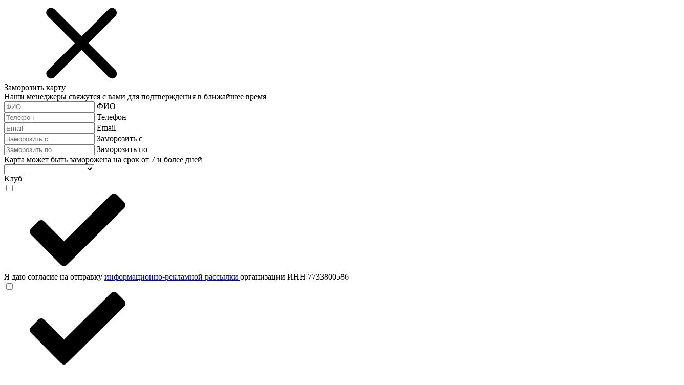

--- FILE ---
content_type: text/html; charset=UTF-8
request_url: https://terfit.ru/services/list/hip_hop_start/
body_size: 16671
content:
<!DOCTYPE html>
<html lang='ru'>
<head>
	<script type="text/javascript">
		if(!window.BX)window.BX={};if(!window.BX.message)window.BX.message=function(mess){if(typeof mess==='object'){for(let i in mess) {BX.message[i]=mess[i];} return true;}};
	</script>

	<meta http-equiv="Content-Type" content="text/html; charset=UTF-8" />
<meta name="description" content="Узнайте больше о занятии Hip-Hop Start в фитнес-клубе Территория Фитнеса! У нас огромный выбор индивидуальных и групповых фитнес-программ для любого возраста и уровня подготовки! Записывайтесь на пробную тренировку на занятие Hip-Hop Start!" />
<script>(window.BX||top.BX).message({"pull_server_enabled":"N","pull_config_timestamp":0,"shared_worker_allowed":"Y","pull_guest_mode":"N","pull_guest_user_id":0,"pull_worker_mtime":1751267395});(window.BX||top.BX).message({"PULL_OLD_REVISION":"Для продолжения корректной работы с сайтом необходимо перезагрузить страницу."});</script>

<script src="/bitrix/js/pull/protobuf/protobuf.min.js?165389812976433"></script>
<script src="/bitrix/js/pull/protobuf/model.min.js?165389812914190"></script>
<script src="/bitrix/js/main/core/core_promise.min.js?16538981242490"></script>
<script src="/bitrix/js/rest/client/rest.client.min.js?16538981309240"></script>
<script src="/bitrix/js/pull/client/pull.client.min.js?175126739649849"></script>


	<meta charset='utf-8'>
	<meta http-equiv='X-UA-Compatible' content='IE=edge'>
	<title>Hip-Hop Start — занятия в фитнес-клубе Территория Фитнеса</title>
	<meta name="description" content="Узнайте больше о занятии Hip-Hop Start в фитнес-клубе Территория Фитнеса! У нас огромный выбор индивидуальных и групповых фитнес-программ для любого возраста и уровня подготовки! Записывайтесь на пробную тренировку на занятие Hip-Hop Start!" />
	<meta name='theme-color' content='#fff'>
	<meta name='apple-mobile-web-app-status-bar-style' content='black-translucent'>
	<meta name='viewport' content='width=device-width, user-scalable=no, initial-scale=1.0, maximum-scale=1.0, minimum-scale=1.0'>

	<link rel="apple-touch-icon" sizes="180x180" href="/local/frontend/static/favicons/apple-touch-icon.png">
    <link rel="icon" type="image/png" sizes="32x32" href="/local/frontend/static/favicons/favicon-32x32.png">
    <link rel="icon" type="image/png" sizes="16x16" href="/local/frontend/static/favicons/favicon-16x16.png">
    <link rel="manifest" href="/local/frontend/static/favicons/site.webmanifest">
    <link rel="mask-icon" href="/local/frontend/static/favicons/safari-pinned-tab.svg" color="#cf152d">
    <meta name="msapplication-TileColor" content="#ffffff">
    <meta name="theme-color" content="#ffffff">

	<link rel='preload' as='font' type='font/woff2' href='/local/frontend/fonts/Roboto-Regular.woff2' crossorigin=''>
	<link rel='preload' as='font' type='font/woff2' href='/local/frontend/fonts/DINPro-Bold.woff2' crossorigin=''>
	<style>/*Critical CSS*/</style>
	<link rel='preload' href=/local/frontend/css/main.css?v=1768804072 as='style'>
	<link rel='stylesheet' href=/local/frontend/css/main.css?v=1768804072>

	

	<!-- intellectDialog -->
	<script>
		(
			function () {
				var js = document.createElement('script');
				js.src = '  https://chat.intellectdialog.com/files/constructors/widgets/app.js?t='+ Date.now();
				document.getElementsByTagName('head')[0].appendChild(js);
				window.addEventListener('load', function () { new IntDial('115807ad-d248-fceb-e285-e8f03b1bcfbb') }); })();
	</script>
	<!-- /intellectDialog -->

		
	<!-- Yandex.Metrika events -->
	<script>
		window.yandexMetrikaType = '';

		window.onEventYandexMetrika = (type, event) => {
					}
	</script>
	<!-- /Yandex.Metrika events -->

	<script>
		var pageCurrentClub = '';
	</script>
</head>
<body class='body'>

<div class='body__wrapper' id='app'>
			<header-component inline-template v-cloak id='header'>
			<header class='section section--no--mb header'>
								<div class="position-relative">
					<div class="position-relative header__inner" data-changed-content>
						<div class='is-hidden' id='freeze'>
	<div class='modal'>
		<div class='modal__body'>
			<div class='modal__header-sticky'>
				<div class='modal__close' data-modal-close>
					<svg class='icon icon--cross'>
						<use xlink:href='/local/frontend/img/sprite.svg#cross-usage'></use>
					</svg>
				</div>
			</div>
			<div class='modal__title t-base t-base--size--h2 v-indent v-indent--orange'>
				Заморозить карту
			</div>
			<div class='t-base t-base--color--black-light t-base--size--medium v-indent v-indent--yellow'>
				Наши менеджеры свяжутся с вами для подтверждения в ближайшее время
			</div>
			<form class='form v-indent v-indent--orange' method="post" enctype="multipart/form-data" action='/api/form/freeze/' data-form>
				<input type="hidden" name="sessid" id="sessid" value="0e9d57c5f3cb00af5810e3f57be2e70b" />				<div data-smart-captcha=""></div>
				<input hidden name="check" value="">
				<div class='form__wrapper'>
					<div class='v-indent v-indent--yellow'>
						<div class='input'>
							<input class='input__control' type='text' data-input='' placeholder='ФИО'
								   autocomplete='off' required name='name'>
							<label class='input__placeholder'>ФИО</label>
						</div>
					</div>
					<div class='v-indent v-indent--yellow'>
						<div class='input'>
							<input class='input__control' type='tel' data-input='' placeholder='Телефон'
								   autocomplete='off' required name='phone'
								   data-msg-required='Введите корректный номер телефона'>
							<label class='input__placeholder'>Телефон</label>
						</div>
					</div>
					<div class='v-indent v-indent--yellow'>
						<div class='input'>
							<input class='input__control' type='email' data-input='' placeholder='Email'
								   autocomplete='off' name='email'>
							<label class='input__placeholder'>Email</label>
						</div>
					</div>
					<div class='v-indent v-indent--yellow'>
						<div class='row row-cols-1 row-cols-xs-2 row--gap--20'>
							<div class='col input__wrap'>
								<div class='input'>
									<input class='input__control' type='text' data-input=''
										   placeholder='Заморозить с' autocomplete='off' required
										   name='start' data-type='date' data-date-start>
									<label class='input__placeholder'>Заморозить с</label>
								</div>
							</div>
							<div class='col'>
								<div class='input'>
									<input class='input__control' type='text' data-input=''
										   placeholder='Заморозить по' autocomplete='off' required
										   name='end' data-type='date' data-date-end>
									<label class='input__placeholder'>Заморозить по</label>
								</div>
							</div>
						</div>
						<span class='input__info t-base t-base--color--black-light t-base--size--small'>Карта может быть заморожена на срок от 7 и более дней</span>
					</div>
					<div class='v-indent--yellow'>
						<div class='dropdown v-indent' data-dropdown data-required>
							<div class='dropdown__wrapper'>
								<div class='dropdown__control'>
									<select name="club" data-dropdown-select required>
										<option value=''></option>
																					<option value='100' >Братиславская</option>
																					<option value='98' >Жулебино</option>
																					<option value='122' >Зеленоград (17-Й МКР.)</option>
																					<option value='127' >Зеленоград-2 (14-Й МКР.)</option>
																					<option value='114' >Кожухово</option>
																					<option value='113' >Королев</option>
																					<option value='121' >Краснодар</option>
																					<option value='111' >Куркино</option>
																					<option value='108' >Курск</option>
																					<option value='109' >Люберцы</option>
																					<option value='110' >Люблино</option>
																					<option value='129' >Оренбург</option>
																					<option value='124' >Реутов</option>
																					<option value='128' >Реутов-2</option>
																					<option value='106' >Самара</option>
																					<option value='112' >Ховрино</option>
																					<option value='107' >Чебоксары</option>
																					<option value='130' >Южное Бутово</option>
																			</select>
								</div>
								<div class='dropdown__placeholder' data-dropdown-placeholder>Клуб</div>
								<div class='dropdown__clear' data-dropdown-clear></div>
							</div>
						</div>
					</div>
					<div class='v-indent v-indent--yellow'>
						<label class='checkbox'>
							<input type='checkbox' name='agree'>
							<div class='checkbox__icon'>
								<svg class='icon icon--check icon--color--white'>
									<use xlink:href='/local/frontend/img/sprite.svg#check-usage'></use>
								</svg>
							</div>
							<div class='checkbox__text'>Я даю согласие на отправку
								<a href="/upload/main/89d/aqmnb7tolvaw3uer4tpvem85522ig9sf.pdf"
								   class="link link--color--black-main link--display--inline link--underline" target="_blank">
									<span class="link__text">информационно-рекламной рассылки</span>
								</a> организации ИНН 7733800586
							</div>
						</label>
					</div>
					<div class='v-indent v-indent--yellow'>
						<label class='checkbox'>
							<input type='checkbox' name='personalDataAgreement' data-required>
							<div class='checkbox__icon'>
								<svg class='icon icon--check icon--color--white'>
									<use xlink:href='/local/frontend/img/sprite.svg#check-usage'></use>
								</svg>
							</div>
							<div class="checkbox__text">
											Я предоставляю согласие на обработку своих
<a href="/upload/main/c4b/rsmyw35kaf110or79wm7sqnfve6ui4yt.pdf"
   class="link link--color--black-main link--display--inline link--underline">
    <span class="link__text">персональных данных</span>
</a>, а также соглашаюсь с
<a href="/upload/main/c4b/rsmyw35kaf110or79wm7sqnfve6ui4yt.pdf"
   class="link link--color--black-main link--display--inline link--underline">
    <span class="link__text">политикой конфиденциальности</span>
</a> и
<a href="/upload/main/fc4/n9q736kvl9rlaj2uyfhgj0rl1cx90k7x.pdf"
   class="link link--color--black-main link--display--inline link--underline">
    <span class="link__text">договором оферты</span>
</a> организации ИНН 7733800586
										</div>
						</label>
					</div>
					<button class='button' type='submit'>
						<span class='button__wrapper'>
							<span class='button__text'>Отправить</span>
						</span>
						<div class="form__error" data-errors-container> </div>
					</button>
				</div>
				<a href="#success" data-modal="{&quot;destroyOnClose&quot;: true}" data-modal-success></a>
				<div class="is-hidden" id="success">
					<div class="modal">
						<div class="modal__body">
							<div class="modal__header-sticky">
								<div class="modal__close" data-modal-close>
									<svg class="icon icon--cross">
										<use xlink:href="/local/frontend/img/sprite.svg#cross-usage"></use>
									</svg>
								</div>
							</div>
							<div class="modal__title t-base t-base--size--h2 v-indent v-indent--orange">Сообщение успешно отправлено!</div>
							<div class="t-base t-base--color--black-light t-base--size--medium">После обработки сообщения вам позвонит наш менеджер для уточнения всей информации </div>
						</div>
					</div>
				</div>
			</form>
			
		</div>
	</div>
</div>
<div id="starting-training" class="is-hidden">
	<a class='button button--theme--accented d-none' href='#starting-training' data-modal></a>
	<div class="modal">
		<div class="modal__header-sticky">
			<div class="modal__close" data-modal-close>
				<svg class="icon icon--cross">
					<use xlink:href='/local/frontend/img/sprite.svg#cross-usage'></use>
				</svg>
			</div>
		</div>
		<div class="modal__body">
			<div class="modal__title t-base t-base--size--h2 v-indent v-indent--orange">Стартовая тренировка</div>
			<div class="t-base t-base--color--black-light t-base--size--medium v-indent v-indent--yellow">Запишитесь на вводные персональные тренировки, которые входят в вашу клубную карту. Начать заниматься фитнесом просто!</div>
			<div class="t-base t-base--color--black-light t-base--size--medium t-base--weight--bold v-indent v-indent--yellow"></div>
			<form class="form v-indent v-indent--orange" method="post" enctype="multipart/form-data" action='/api/form/startTrain/' data-form>
				<input type="hidden" name="sessid" id="sessid_1" value="0e9d57c5f3cb00af5810e3f57be2e70b" />				<div data-smart-captcha=""></div>
				<input hidden="hidden" name="check" value="" />
				<div class="form__wrapper">
					<div class="v-indent v-indent--yellow">
						<div class="input">
							<input type="text" data-input placeholder="Имя" autocomplete="off" required="required" name="name" class="input__control" />
							<label class="input__placeholder">Имя</label>
						</div>
					</div>
					<div class="v-indent v-indent--yellow">
						<div class="input">
							<input type="tel" data-input placeholder="Телефон" autocomplete="off" required="required" name="phone" data-msg-required="Введите корректный номер телефона" class="input__control" inputmode="text" />
							<label class="input__placeholder">Телефон</label>
						</div>
					</div>
					<div class="v-indent v-indent--yellow">
						<div class="input">
							<input type="email" data-input placeholder="Email" autocomplete="off" required="required" name="email" class="input__control" />
							<label class="input__placeholder">Email</label>
						</div>
					</div>
					<div class="v-indent--yellow">
						<div class="dropdown v-indent" data-dropdown data-required>
							<div class="dropdown__wrapper">
								<div class="dropdown__control">
									<select name="type" data-dropdown-select>
										<option value=""></option>
										<option data-type-code="group" data-value="group" value="group">Групповые программы</option>
										<option data-type-code="gym" data-value="gym" value="gym">Тренажёрный зал</option>
										<option data-type-code="water-programs" data-value="water-programs" value="water-programs">Водные программы</option>
									</select>
								</div>
								<div class="dropdown__placeholder" data-dropdown-placeholder>Направление</div>
								<div class="dropdown__clear" data-dropdown-clear></div>
							</div>
						</div>
					</div>
					<div class="v-indent--yellow">
						<div class="dropdown v-indent" data-dropdown data-required>
							<div class="dropdown__wrapper">
								<div class="dropdown__control">
									<select name="club" data-dropdown-select>
										<option value=''></option>
																					<option value='100' >Братиславская</option>
																					<option value='98' >Жулебино</option>
																					<option value='122' >Зеленоград (17-Й МКР.)</option>
																					<option value='127' >Зеленоград-2 (14-Й МКР.)</option>
																					<option value='114' >Кожухово</option>
																					<option value='113' >Королев</option>
																					<option value='121' >Краснодар</option>
																					<option value='111' >Куркино</option>
																					<option value='108' >Курск</option>
																					<option value='109' >Люберцы</option>
																					<option value='110' >Люблино</option>
																					<option value='129' >Оренбург</option>
																					<option value='124' >Реутов</option>
																					<option value='128' >Реутов-2</option>
																					<option value='106' >Самара</option>
																					<option value='112' >Ховрино</option>
																					<option value='107' >Чебоксары</option>
																					<option value='130' >Южное Бутово</option>
																			</select>
								</div>
								<div class="dropdown__placeholder" data-dropdown-placeholder>Клуб</div>
								<div class="dropdown__clear" data-dropdown-clear></div>
							</div>
						</div>
					</div>
					<div class="v-indent v-indent--yellow">
						<label class='checkbox'>
							<input type='checkbox' name='agree'>
							<div class='checkbox__icon'>
								<svg class='icon icon--check icon--color--white'>
									<use xlink:href='/local/frontend/img/sprite.svg#check-usage'></use>
								</svg>
							</div>
							<div class='checkbox__text'>Я даю согласие на отправку
								<a href="/upload/main/89d/aqmnb7tolvaw3uer4tpvem85522ig9sf.pdf"
								   class="link link--color--black-main link--display--inline link--underline" target="_blank">
									<span class="link__text">информационно-рекламной рассылки</span>
								</a> организации ИНН 7733800586
							</div>
						</label>
					</div>
					<div class='v-indent v-indent--yellow'>
						<label class='checkbox'>
							<input type='checkbox' name='personalDataAgreement' data-required>
							<div class='checkbox__icon'>
								<svg class='icon icon--check icon--color--white'>
									<use xlink:href='/local/frontend/img/sprite.svg#check-usage'></use>
								</svg>
							</div>
							<div class="checkbox__text">
											Я предоставляю согласие на обработку своих
<a href="/upload/main/c4b/rsmyw35kaf110or79wm7sqnfve6ui4yt.pdf"
   class="link link--color--black-main link--display--inline link--underline">
    <span class="link__text">персональных данных</span>
</a>, а также соглашаюсь с
<a href="/upload/main/c4b/rsmyw35kaf110or79wm7sqnfve6ui4yt.pdf"
   class="link link--color--black-main link--display--inline link--underline">
    <span class="link__text">политикой конфиденциальности</span>
</a> и
<a href="/upload/main/fc4/n9q736kvl9rlaj2uyfhgj0rl1cx90k7x.pdf"
   class="link link--color--black-main link--display--inline link--underline">
    <span class="link__text">договором оферты</span>
</a> организации ИНН 7733800586
										</div>
						</label>
					</div>
					<button class="button" type="submit"><span class="button__wrapper"><span class="button__text">Отправить</span></span></button>
					<a href='#success' data-modal='{&quot;destroyOnClose&quot;: true}' data-modal-success></a>
					<div class='is-hidden' id='success'>
						<div class='modal'>
							<div class='modal__body'>
								<div class='modal__header-sticky'>
									<div class='modal__close' data-modal-close>
										<svg class='icon icon--cross'>
											<use xlink:href='/local/frontend/img/sprite.svg#cross-usage'></use>
										</svg>
									</div>
								</div>
								<div class='modal__title t-base t-base--size--h2 v-indent v-indent--orange'>Сообщение
									успешно отправлено!
								</div>
								<div class='t-base t-base--color--black-light t-base--size--medium'>После обработки
									сообщения вам позвонит наш менеджер для уточнения всей информации
								</div>
							</div>
						</div>
					</div>
					<div class="form__error" data-errors-container> </div>
				</div>
				<a href="#success" data-modal="{&quot;destroyOnClose&quot;: true}" data-modal-success></a>
				<div class="is-hidden" id="success">
					<div class="modal">
						<div class="modal__body">
							<div class="modal__header-sticky">
								<div class="modal__close" data-modal-close>
									<svg class="icon icon--cross">
										<use xlink:href="/local/frontend/img/sprite.svg#cross-usage"></use>
									</svg>
								</div>
							</div>
							<div class="modal__title t-base t-base--size--h2 v-indent v-indent--orange">Сообщение успешно отправлено!</div>
							<div class="t-base t-base--color--black-light t-base--size--medium">После обработки сообщения вам позвонит наш менеджер для уточнения всей информации </div>
						</div>
					</div>
				</div>
			</form>
			
		</div>
	</div>
</div>
<div class='is-hidden' id='discount'>
	<div class='modal'>
		<div class='modal__body'>
			<div class='modal__header-sticky'>
				<div class='modal__close' data-modal-close>
					<svg class='icon icon--cross'>
						<use xlink:href='/local/frontend/img/sprite.svg#cross-usage'></use>
					</svg>
				</div>
			</div>
			<div class='modal__title t-base t-base--size--h2 v-indent v-indent--orange'>
				Оставить заявку			</div>
			<div class='t-base t-base--color--black-light t-base--size--medium'>
									Наши менеджеры свяжутся с вами в ближайшее время
							</div>
			<div class='t-base t-base--color--black-light t-base--size--medium t-base--weight--bold v-indent v-indent--yellow'></div>
			<form class='form v-indent v-indent--orange' data-gtm='{"event": "sendForm"}' method="post" enctype="multipart/form-data" action='/api/form/default/' data-form>
				<input type="hidden" name="sessid" id="sessid_2" value="0e9d57c5f3cb00af5810e3f57be2e70b" />				<div data-smart-captcha=""></div>
				<input hidden name="check" value="">
				<input hidden name="title" value="Оставить заявку">
				<div class='tabs v-indent v-indent--yellow'>
					<div class='tabs__wrap'>
						<div class='tabs__list'>
							<label class='tabs__input'>
								<input type='radio' checked name='promo' value='adult' data-modal-offer-type>
								<div class='tabs__tab'><span>взрослая</span></div>
							</label>
							<label class='tabs__input'>
								<input type='radio' name='promo' value='child' data-modal-offer-type>
								<div class='tabs__tab'><span>детская</span></div>
							</label>
							<label class='tabs__input'>
								<input type='radio' name='promo' value='corporate' data-modal-offer-type>
								<div class='tabs__tab'><span>корпоративная</span></div>
							</label>
							<label class='tabs__input'>
								<input type='radio' name='promo' value='fitness-vacation' data-modal-offer-type>
								<div class='tabs__tab'><span>фитнес-каникулы</span></div>
							</label>
						</div>
					</div>
				</div>
				<div class='form__wrapper'>
					<div class='v-indent v-indent--yellow'>
						<div class='input'>
							<input class='input__control' type='text' data-input='' placeholder='Имя'
								   autocomplete='off' required name='name'>
							<label class='input__placeholder'>Имя</label>
						</div>
					</div>
					<div class='v-indent v-indent--yellow'>
						<div class='input'>
							<input class='input__control' type='tel' data-input='' placeholder='Телефон'
								   autocomplete='off' required name='phone'
								   data-msg-required='Введите корректный номер телефона'>
							<label class='input__placeholder'>Телефон</label>
						</div>
					</div>
					<div class='v-indent v-indent--yellow'>
						<div class='input'>
							<input class='input__control' type='email' data-input='' placeholder='Email'
								   autocomplete='off' required name='email'>
							<label class='input__placeholder'>Email</label>
						</div>
					</div>
					<div data-modal-offer-fitness-vacation class="v-indent v-indent--yellow d-none">
					    <div class='v-indent v-indent--yellow'>
					    	<div class='input'>
					    		<input class='input__control' type='text' data-input='' placeholder='Имя'
					    			   autocomplete='off' required name='childName' disabled>
					    		<label class='input__placeholder'>ФИО ребёнка</label>
					    	</div>
					    </div>
					    <div class='v-indent v-indent--yellow'>
					    	<div class='input'>
					    		<input class='input__control' type='number' step='1' data-input='' placeholder='Имя'
					    			   autocomplete='off' required name='childAge' disabled>
					    		<label class='input__placeholder'>Возраст ребёнка </label>
					    	</div>
					    </div>
					</div>
					<div class='v-indent--yellow'>
						<div class='dropdown v-indent' data-dropdown data-required>
							<div class='dropdown__wrapper'>
								<div class='dropdown__control'>
									<select name="club" data-dropdown-select>
										<option value=''></option>
																					<option data-club-code='altufevo' value='478259' >Алтуфьево</option>
																					<option data-club-code='bratislavskaya' value='100' >Братиславская</option>
																					<option data-club-code='bryansk' value='133278' >Брянск</option>
																					<option data-club-code='vdnkh' value='123' >ВДНХ</option>
																					<option data-club-code='zhulebino' value='98' >Жулебино</option>
																					<option data-club-code='zelenograd1' value='122' >Зеленоград (17-Й МКР.)</option>
																					<option data-club-code='zelenograd' value='127' >Зеленоград-2 (14-Й МКР.)</option>
																					<option data-club-code='zyablikovo' value='689440' >Зябликово</option>
																					<option data-club-code='kozhukhovo' value='114' >Кожухово</option>
																					<option data-club-code='korolev' value='113' >Королев</option>
																					<option data-club-code='krasnodar' value='121' >Краснодар</option>
																					<option data-club-code='kurkino' value='111' >Куркино</option>
																					<option data-club-code='kursk' value='108' >Курск</option>
																					<option data-club-code='lipetsk' value='125' >Липецк</option>
																					<option data-club-code='lyubertsy' value='109' >Люберцы</option>
																					<option data-club-code='lyublino' value='110' >Люблино</option>
																					<option data-club-code='novoperedelkino' value='132' >Ново-Переделкино</option>
																					<option data-club-code='orenburg' value='129' >Оренбург</option>
																					<option data-club-code='reutov' value='124' >Реутов</option>
																					<option data-club-code='reutov2' value='128' >Реутов-2</option>
																					<option data-club-code='samara' value='106' >Самара</option>
																					<option data-club-code='izmaylovo' value='131' >Северное Измайлово</option>
																					<option data-club-code='severnoe-tushino' value='917396' >Северное Тушино</option>
																					<option data-club-code='hovrino' value='112' >Ховрино</option>
																					<option data-club-code='cheboksary' value='107' >Чебоксары</option>
																					<option data-club-code='yuzhnoe_butovo' value='130' >Южное Бутово</option>
																			</select>
								</div>
								<div class='dropdown__placeholder' data-dropdown-placeholder>Клуб</div>
								<div class='dropdown__clear' data-dropdown-clear></div>
							</div>
						</div>
					</div>
					<div class='v-indent v-indent--yellow'>
						<label class='checkbox'>
							<input type='checkbox' name='agree'>
							<div class='checkbox__icon'>
								<svg class='icon icon--check icon--color--white'>
									<use xlink:href='/local/frontend/img/sprite.svg#check-usage'></use>
								</svg>
							</div>
							<div class='checkbox__text'>Я даю согласие на отправку
								<a href="/upload/main/89d/aqmnb7tolvaw3uer4tpvem85522ig9sf.pdf"
								   class="link link--color--black-main link--display--inline link--underline" target="_blank">
									<span class="link__text">информационно-рекламной рассылки</span>
								</a> организации ИНН 7733800586
							</div>
						</label>
					</div>
					<div class='v-indent v-indent--yellow'>
						<label class='checkbox'>
							<input type='checkbox' name='personalDataAgreement' data-required>
							<div class='checkbox__icon'>
								<svg class='icon icon--check icon--color--white'>
									<use xlink:href='/local/frontend/img/sprite.svg#check-usage'></use>
								</svg>
							</div>
							<div class="checkbox__text">
											Я предоставляю согласие на обработку своих
<a href="/upload/main/c4b/rsmyw35kaf110or79wm7sqnfve6ui4yt.pdf"
   class="link link--color--black-main link--display--inline link--underline">
    <span class="link__text">персональных данных</span>
</a>, а также соглашаюсь с
<a href="/upload/main/c4b/rsmyw35kaf110or79wm7sqnfve6ui4yt.pdf"
   class="link link--color--black-main link--display--inline link--underline">
    <span class="link__text">политикой конфиденциальности</span>
</a> и
<a href="/upload/main/fc4/n9q736kvl9rlaj2uyfhgj0rl1cx90k7x.pdf"
   class="link link--color--black-main link--display--inline link--underline">
    <span class="link__text">договором оферты</span>
</a> организации ИНН 7733800586
										</div>
						</label>
					</div>
					<button class='button' type='submit'>
						<span class='button__wrapper'>
							<span class='button__text'>
																	Отправить
															</span>
						</span>
					</button>
					<div class="form__error" data-errors-container> </div>
				</div>
				<a href="#success" data-modal="{&quot;destroyOnClose&quot;: true}" data-modal-success></a>
				<div class="is-hidden" id="success">
					<div class="modal">
						<div class="modal__body">
							<div class="modal__header-sticky">
								<div class="modal__close" data-modal-close>
									<svg class="icon icon--cross">
										<use xlink:href="/local/frontend/img/sprite.svg#cross-usage"></use>
									</svg>
								</div>
							</div>
							<div class="modal__title t-base t-base--size--h2 v-indent v-indent--orange">Сообщение успешно отправлено!</div>
							<div class="t-base t-base--color--black-light t-base--size--medium">После обработки сообщения вам позвонит наш менеджер для уточнения всей информации </div>
						</div>
					</div>
				</div>
			</form>
			
		</div>
	</div>
</div>
<div class='is-hidden' id='test-drive'>
	<div class='modal'>
		<div class='modal__header-sticky'>
			<div class='modal__close' data-modal-close>
				<svg class='icon icon--cross'>
					<use xlink:href='/local/frontend/img/sprite.svg#cross-usage'></use>
				</svg>
			</div>
		</div>
		<div class='modal__body'>
			<div class='modal__title t-base t-base--size--h2 v-indent v-indent--orange'>
									Записаться на тест-драйв
							</div>
			<div
				class='t-base t-base--color--black-light t-base--size--medium v-indent v-indent--yellow'>
									Приобретай специальную карту «Тест-драйв» и протестируй клуб на супервыгодных условиях!
					Карта «Тест-драйв» — <span class='t-base t-base--weight--bold'>это 10 дней неограниченного посещения всех зон клуба.</span>*
							</div>
			<div class='t-base t-base--color--black-light t-base--size--medium t-base--weight--bold v-indent v-indent--yellow'>
							</div>
			<form class='form v-indent v-indent--orange' data-gtm='{"event":"sendForm"}' method="post" enctype="multipart/form-data" action='/api/form/testDrive/' data-form onsubmit="onEventYandexMetrika('reachGoal','form_testdrive')">
				<input type="hidden" name="sessid" id="sessid_3" value="0e9d57c5f3cb00af5810e3f57be2e70b" />				<div data-smart-captcha=""></div>
				<input hidden name="check" value="">
				<div class='form__wrapper'>
					<div class='v-indent v-indent--yellow'>
						<div class='input'>
							<input class='input__control' type='text' data-input='' placeholder='Имя'
								   autocomplete='off' required name='name'>
							<label class='input__placeholder'>Имя</label>
						</div>
					</div>
					<div class='v-indent v-indent--yellow'>
						<div class='input'>
							<input class='input__control' type='tel' data-input='' placeholder='Телефон'
								   autocomplete='off' required name='phone'
								   data-msg-required='Введите корректный номер телефона'>
							<label class='input__placeholder'>Телефон</label>
						</div>
					</div>
					<div class='v-indent v-indent--yellow'>
						<div class='input'>
							<input class='input__control' type='email' data-input='' placeholder='Email'
								   autocomplete='off' required name='email'>
							<label class='input__placeholder'>Email</label>
						</div>
					</div>
					<div class='v-indent--yellow'>
						<div class='dropdown v-indent' data-dropdown data-required>
							<div class='dropdown__wrapper'>
								<div class='dropdown__control'>
									<select name="club" data-dropdown-select>
										<option value=''></option>
																					<option data-club-code='bratislavskaya' value='100' >Братиславская</option>
																					<option data-club-code='zhulebino' value='98' >Жулебино</option>
																					<option data-club-code='zelenograd' value='127' >Зеленоград-2 (14-Й МКР.)</option>
																					<option data-club-code='kozhukhovo' value='114' >Кожухово</option>
																					<option data-club-code='korolev' value='113' >Королев</option>
																					<option data-club-code='krasnodar' value='121' >Краснодар</option>
																					<option data-club-code='kurkino' value='111' >Куркино</option>
																					<option data-club-code='kursk' value='108' >Курск</option>
																					<option data-club-code='lyubertsy' value='109' >Люберцы</option>
																					<option data-club-code='lyublino' value='110' >Люблино</option>
																					<option data-club-code='orenburg' value='129' >Оренбург</option>
																					<option data-club-code='samara' value='106' >Самара</option>
																					<option data-club-code='hovrino' value='112' >Ховрино</option>
																					<option data-club-code='cheboksary' value='107' >Чебоксары</option>
																					<option data-club-code='yuzhnoe_butovo' value='130' >Южное Бутово</option>
																			</select>
								</div>
								<div class='dropdown__placeholder' data-dropdown-placeholder>Клуб</div>
								<div class='dropdown__clear' data-dropdown-clear></div>
							</div>
						</div>
					</div>
					<div class='v-indent v-indent--yellow'>
						<label class='checkbox'>
							<input type='checkbox' name='agree'>
							<div class='checkbox__icon'>
								<svg class='icon icon--check icon--color--white'>
									<use xlink:href='/local/frontend/img/sprite.svg#check-usage'></use>
								</svg>
							</div>
							<div class='checkbox__text'>Я даю согласие на отправку
								<a href="/upload/main/89d/aqmnb7tolvaw3uer4tpvem85522ig9sf.pdf"
								   class="link link--color--black-main link--display--inline link--underline" target="_blank">
									<span class="link__text">информационно-рекламной рассылки</span>
								</a> организации ИНН 7733800586
							</div>
						</label>
					</div>
					<div class='v-indent v-indent--yellow'>
						<label class='checkbox'>
							<input type='checkbox' name='personalDataAgreement' data-required>
							<div class='checkbox__icon'>
								<svg class='icon icon--check icon--color--white'>
									<use xlink:href='/local/frontend/img/sprite.svg#check-usage'></use>
								</svg>
							</div>
							<div class="checkbox__text">
											Я предоставляю согласие на обработку своих
<a href="/upload/main/c4b/rsmyw35kaf110or79wm7sqnfve6ui4yt.pdf"
   class="link link--color--black-main link--display--inline link--underline">
    <span class="link__text">персональных данных</span>
</a>, а также соглашаюсь с
<a href="/upload/main/c4b/rsmyw35kaf110or79wm7sqnfve6ui4yt.pdf"
   class="link link--color--black-main link--display--inline link--underline">
    <span class="link__text">политикой конфиденциальности</span>
</a> и
<a href="/upload/main/fc4/n9q736kvl9rlaj2uyfhgj0rl1cx90k7x.pdf"
   class="link link--color--black-main link--display--inline link--underline">
    <span class="link__text">договором оферты</span>
</a> организации ИНН 7733800586
										</div>
						</label>
					</div>
					<button class='button' type='submit'>
						<span class='button__wrapper'>
							<span class='button__text'>
																	Отправить
															</span>
						</span>
					</button>
					<div class="form__error" data-errors-container> </div>
				</div>
				<a href="#success" data-modal="{&quot;destroyOnClose&quot;: true}" data-modal-success></a>
				<div class="is-hidden" id="success">
					<div class="modal">
						<div class="modal__body">
							<div class="modal__header-sticky">
								<div class="modal__close" data-modal-close>
									<svg class="icon icon--cross">
										<use xlink:href="/local/frontend/img/sprite.svg#cross-usage"></use>
									</svg>
								</div>
							</div>
							<div class="modal__title t-base t-base--size--h2 v-indent v-indent--orange">Сообщение успешно отправлено!</div>
							<div class="t-base t-base--color--black-light t-base--size--medium">После обработки сообщения вам позвонит наш менеджер для уточнения всей информации </div>
						</div>
					</div>
				</div>
			</form>
			
		</div>
	</div>
</div>
<div class='is-hidden' id='black-friday'>
	<div class='modal'>
		<div class='modal__body'>
			<div class='modal__header-sticky'>
				<div class='modal__close' data-modal-close>
					<svg class='icon icon--cross'>
						<use xlink:href='/local/frontend/img/sprite.svg#cross-usage'></use>
					</svg>
				</div>
			</div>
			<div class='modal__title t-base t-base--size--h2 v-indent v-indent--orange'>
				Черная пятница			</div>
			<div class='t-base t-base--color--black-light t-base--size--medium'>
									<b>Скидка до -50%</b> только для новых членов клуба TERFIT.</br>Все начинают с понедельника, а вы начните с черной пятницы!
							</div>
			<div class='t-base t-base--color--black-light t-base--size--medium t-base--weight--bold v-indent v-indent--yellow'></div>
			<form class='form v-indent v-indent--orange' data-gtm='{"event": "sendForm"}' method="post" enctype="multipart/form-data" action='/api/form/blackFriday/' data-form>
				<input type="hidden" name="sessid" id="sessid_4" value="0e9d57c5f3cb00af5810e3f57be2e70b" />				<div data-smart-captcha=""></div>
				<input hidden name="check" value="">
				<input hidden name="title" value="Черная пятница">
				<div class='tabs v-indent v-indent--yellow'>
					<div class='tabs__wrap'>
						<div class='tabs__list'>
							<label class='tabs__input'>
								<input type='radio' checked name='promo' value='adult'>
								<div class='tabs__tab'><span>взрослая</span></div>
							</label>
							<label class='tabs__input'>
								<input type='radio' name='promo' value='child'>
								<div class='tabs__tab'><span>детская</span></div>
							</label>
						</div>
					</div>
				</div>
				<div class='form__wrapper'>
					<div class='v-indent v-indent--yellow'>
						<div class='input'>
							<input class='input__control' type='text' data-input='' placeholder='Имя'
								   autocomplete='off' required name='name'>
							<label class='input__placeholder'>Имя</label>
						</div>
					</div>
					<div class='v-indent v-indent--yellow'>
						<div class='input'>
							<input class='input__control' type='tel' data-input='' placeholder='Телефон'
								   autocomplete='off' required name='phone'
								   data-msg-required='Введите корректный номер телефона'>
							<label class='input__placeholder'>Телефон</label>
						</div>
					</div>
					<div class='v-indent v-indent--yellow'>
						<div class='input'>
							<input class='input__control' type='email' data-input='' placeholder='Email'
								   autocomplete='off' required name='email'>
							<label class='input__placeholder'>Email</label>
						</div>
					</div>
					<div class='v-indent--yellow'>
						<div class='dropdown v-indent' data-dropdown data-required>
							<div class='dropdown__wrapper'>
								<div class='dropdown__control'>
									<select name="club" data-dropdown-select>
										<option value=''></option>
																					<option data-club-code='bratislavskaya' value='100' >Братиславская</option>
																					<option data-club-code='zhulebino' value='98' >Жулебино</option>
																					<option data-club-code='zelenograd1' value='122' >Зеленоград (17-Й МКР.)</option>
																					<option data-club-code='zelenograd' value='127' >Зеленоград-2 (14-Й МКР.)</option>
																					<option data-club-code='kozhukhovo' value='114' >Кожухово</option>
																					<option data-club-code='korolev' value='113' >Королев</option>
																					<option data-club-code='krasnodar' value='121' >Краснодар</option>
																					<option data-club-code='kurkino' value='111' >Куркино</option>
																					<option data-club-code='kursk' value='108' >Курск</option>
																					<option data-club-code='lyubertsy' value='109' >Люберцы</option>
																					<option data-club-code='lyublino' value='110' >Люблино</option>
																					<option data-club-code='orenburg' value='129' >Оренбург</option>
																					<option data-club-code='reutov' value='124' >Реутов</option>
																					<option data-club-code='reutov2' value='128' >Реутов-2</option>
																					<option data-club-code='samara' value='106' >Самара</option>
																					<option data-club-code='hovrino' value='112' >Ховрино</option>
																					<option data-club-code='cheboksary' value='107' >Чебоксары</option>
																					<option data-club-code='yuzhnoe_butovo' value='130' >Южное Бутово</option>
																			</select>
								</div>
								<div class='dropdown__placeholder' data-dropdown-placeholder>Клуб</div>
								<div class='dropdown__clear' data-dropdown-clear></div>
							</div>
						</div>
					</div>
					<div class='v-indent v-indent--yellow'>
						<label class='checkbox'>
							<input type='checkbox' name='agree'>
							<div class='checkbox__icon'>
								<svg class='icon icon--check icon--color--white'>
									<use xlink:href='/local/frontend/img/sprite.svg#check-usage'></use>
								</svg>
							</div>
							<div class='checkbox__text'>Я даю согласие на отправку
								<a href="/upload/main/89d/aqmnb7tolvaw3uer4tpvem85522ig9sf.pdf"
								   class="link link--color--black-main link--display--inline link--underline" target="_blank">
									<span class="link__text">информационно-рекламной рассылки</span>
								</a> организации ИНН 7733800586
							</div>
						</label>
					</div>
					<div class='v-indent v-indent--yellow'>
						<label class='checkbox'>
							<input type='checkbox' name='personalDataAgreement' data-required>
							<div class='checkbox__icon'>
								<svg class='icon icon--check icon--color--white'>
									<use xlink:href='/local/frontend/img/sprite.svg#check-usage'></use>
								</svg>
							</div>
							<div class="checkbox__text">
											Я предоставляю согласие на обработку своих
<a href="/upload/main/c4b/rsmyw35kaf110or79wm7sqnfve6ui4yt.pdf"
   class="link link--color--black-main link--display--inline link--underline">
    <span class="link__text">персональных данных</span>
</a>, а также соглашаюсь с
<a href="/upload/main/c4b/rsmyw35kaf110or79wm7sqnfve6ui4yt.pdf"
   class="link link--color--black-main link--display--inline link--underline">
    <span class="link__text">политикой конфиденциальности</span>
</a> и
<a href="/upload/main/fc4/n9q736kvl9rlaj2uyfhgj0rl1cx90k7x.pdf"
   class="link link--color--black-main link--display--inline link--underline">
    <span class="link__text">договором оферты</span>
</a> организации ИНН 7733800586
										</div>
						</label>
					</div>
					<button class='button' type='submit'>
						<span class='button__wrapper'>
							<span class='button__text'>
																	Отправить
															</span>
						</span>
					</button>
					<div class="form__error" data-errors-container> </div>
				</div>
				<a href="#success" data-modal="{&quot;destroyOnClose&quot;: true}" data-modal-success></a>
				<div class="is-hidden" id="success">
					<div class="modal">
						<div class="modal__body">
							<div class="modal__header-sticky">
								<div class="modal__close" data-modal-close>
									<svg class="icon icon--cross">
										<use xlink:href="/local/frontend/img/sprite.svg#cross-usage"></use>
									</svg>
								</div>
							</div>
							<div class="modal__title t-base t-base--size--h2 v-indent v-indent--orange">Сообщение успешно отправлено!</div>
							<div class="t-base t-base--color--black-light t-base--size--medium">После обработки сообщения вам позвонит наш менеджер для уточнения всей информации </div>
						</div>
					</div>
				</div>
			</form>
			
		</div>
	</div>
</div>
<div class='is-hidden' id='discount'>
	<div class='modal'>
		<div class='modal__body'>
			<div class='modal__header-sticky'>
				<div class='modal__close' data-modal-close>
					<svg class='icon icon--cross'>
						<use xlink:href='/local/frontend/img/sprite.svg#cross-usage'></use>
					</svg>
				</div>
			</div>
			<div class='modal__title t-base t-base--size--h2 v-indent v-indent--orange'>
				Оставить заявку			</div>
			<div class='t-base t-base--color--black-light t-base--size--medium'>
									Наши менеджеры свяжутся с вами в ближайшее время
							</div>
			<div class='t-base t-base--color--black-light t-base--size--medium t-base--weight--bold v-indent v-indent--yellow'></div>
			<form class='form v-indent v-indent--orange' data-gtm='{"event": "sendForm"}' method="post" enctype="multipart/form-data" action='/api/form/default/' data-form>
				<input type="hidden" name="sessid" id="sessid_5" value="0e9d57c5f3cb00af5810e3f57be2e70b" />				<div data-smart-captcha=""></div>
				<input hidden name="check" value="">
				<input hidden name="title" value="Оставить заявку">
				<div class='tabs v-indent v-indent--yellow'>
					<div class='tabs__wrap'>
						<div class='tabs__list'>
							<label class='tabs__input'>
								<input type='radio' checked name='promo' value='adult' data-modal-offer-type>
								<div class='tabs__tab'><span>взрослая</span></div>
							</label>
							<label class='tabs__input'>
								<input type='radio' name='promo' value='child' data-modal-offer-type>
								<div class='tabs__tab'><span>детская</span></div>
							</label>
							<label class='tabs__input'>
								<input type='radio' name='promo' value='corporate' data-modal-offer-type>
								<div class='tabs__tab'><span>корпоративная</span></div>
							</label>
							<label class='tabs__input'>
								<input type='radio' name='promo' value='fitness-vacation' data-modal-offer-type>
								<div class='tabs__tab'><span>фитнес-каникулы</span></div>
							</label>
						</div>
					</div>
				</div>
				<div class='form__wrapper'>
					<div class='v-indent v-indent--yellow'>
						<div class='input'>
							<input class='input__control' type='text' data-input='' placeholder='Имя'
								   autocomplete='off' required name='name'>
							<label class='input__placeholder'>Имя</label>
						</div>
					</div>
					<div class='v-indent v-indent--yellow'>
						<div class='input'>
							<input class='input__control' type='tel' data-input='' placeholder='Телефон'
								   autocomplete='off' required name='phone'
								   data-msg-required='Введите корректный номер телефона'>
							<label class='input__placeholder'>Телефон</label>
						</div>
					</div>
					<div class='v-indent v-indent--yellow'>
						<div class='input'>
							<input class='input__control' type='email' data-input='' placeholder='Email'
								   autocomplete='off' required name='email'>
							<label class='input__placeholder'>Email</label>
						</div>
					</div>
					<div data-modal-offer-fitness-vacation class="v-indent v-indent--yellow d-none">
					    <div class='v-indent v-indent--yellow'>
					    	<div class='input'>
					    		<input class='input__control' type='text' data-input='' placeholder='Имя'
					    			   autocomplete='off' required name='childName' disabled>
					    		<label class='input__placeholder'>ФИО ребёнка</label>
					    	</div>
					    </div>
					    <div class='v-indent v-indent--yellow'>
					    	<div class='input'>
					    		<input class='input__control' type='number' step='1' data-input='' placeholder='Имя'
					    			   autocomplete='off' required name='childAge' disabled>
					    		<label class='input__placeholder'>Возраст ребёнка </label>
					    	</div>
					    </div>
					</div>
					<div class='v-indent--yellow'>
						<div class='dropdown v-indent' data-dropdown data-required>
							<div class='dropdown__wrapper'>
								<div class='dropdown__control'>
									<select name="club" data-dropdown-select>
										<option value=''></option>
																					<option data-club-code='altufevo' value='478259' >Алтуфьево</option>
																					<option data-club-code='bratislavskaya' value='100' >Братиславская</option>
																					<option data-club-code='bryansk' value='133278' >Брянск</option>
																					<option data-club-code='vdnkh' value='123' >ВДНХ</option>
																					<option data-club-code='zhulebino' value='98' >Жулебино</option>
																					<option data-club-code='zelenograd1' value='122' >Зеленоград (17-Й МКР.)</option>
																					<option data-club-code='zelenograd' value='127' >Зеленоград-2 (14-Й МКР.)</option>
																					<option data-club-code='zyablikovo' value='689440' >Зябликово</option>
																					<option data-club-code='kozhukhovo' value='114' >Кожухово</option>
																					<option data-club-code='korolev' value='113' >Королев</option>
																					<option data-club-code='krasnodar' value='121' >Краснодар</option>
																					<option data-club-code='kurkino' value='111' >Куркино</option>
																					<option data-club-code='kursk' value='108' >Курск</option>
																					<option data-club-code='lipetsk' value='125' >Липецк</option>
																					<option data-club-code='lyubertsy' value='109' >Люберцы</option>
																					<option data-club-code='lyublino' value='110' >Люблино</option>
																					<option data-club-code='novoperedelkino' value='132' >Ново-Переделкино</option>
																					<option data-club-code='orenburg' value='129' >Оренбург</option>
																					<option data-club-code='reutov' value='124' >Реутов</option>
																					<option data-club-code='reutov2' value='128' >Реутов-2</option>
																					<option data-club-code='samara' value='106' >Самара</option>
																					<option data-club-code='izmaylovo' value='131' >Северное Измайлово</option>
																					<option data-club-code='severnoe-tushino' value='917396' >Северное Тушино</option>
																					<option data-club-code='hovrino' value='112' >Ховрино</option>
																					<option data-club-code='cheboksary' value='107' >Чебоксары</option>
																					<option data-club-code='yuzhnoe_butovo' value='130' >Южное Бутово</option>
																			</select>
								</div>
								<div class='dropdown__placeholder' data-dropdown-placeholder>Клуб</div>
								<div class='dropdown__clear' data-dropdown-clear></div>
							</div>
						</div>
					</div>
					<div class='v-indent v-indent--yellow'>
						<label class='checkbox'>
							<input type='checkbox' name='agree'>
							<div class='checkbox__icon'>
								<svg class='icon icon--check icon--color--white'>
									<use xlink:href='/local/frontend/img/sprite.svg#check-usage'></use>
								</svg>
							</div>
							<div class='checkbox__text'>Я даю согласие на отправку
								<a href="/upload/main/89d/aqmnb7tolvaw3uer4tpvem85522ig9sf.pdf"
								   class="link link--color--black-main link--display--inline link--underline" target="_blank">
									<span class="link__text">информационно-рекламной рассылки</span>
								</a> организации ИНН 7733800586
							</div>
						</label>
					</div>
					<div class='v-indent v-indent--yellow'>
						<label class='checkbox'>
							<input type='checkbox' name='personalDataAgreement' data-required>
							<div class='checkbox__icon'>
								<svg class='icon icon--check icon--color--white'>
									<use xlink:href='/local/frontend/img/sprite.svg#check-usage'></use>
								</svg>
							</div>
							<div class="checkbox__text">
											Я предоставляю согласие на обработку своих
<a href="/upload/main/c4b/rsmyw35kaf110or79wm7sqnfve6ui4yt.pdf"
   class="link link--color--black-main link--display--inline link--underline">
    <span class="link__text">персональных данных</span>
</a>, а также соглашаюсь с
<a href="/upload/main/c4b/rsmyw35kaf110or79wm7sqnfve6ui4yt.pdf"
   class="link link--color--black-main link--display--inline link--underline">
    <span class="link__text">политикой конфиденциальности</span>
</a> и
<a href="/upload/main/fc4/n9q736kvl9rlaj2uyfhgj0rl1cx90k7x.pdf"
   class="link link--color--black-main link--display--inline link--underline">
    <span class="link__text">договором оферты</span>
</a> организации ИНН 7733800586
										</div>
						</label>
					</div>
					<button class='button' type='submit'>
						<span class='button__wrapper'>
							<span class='button__text'>
																	Отправить
															</span>
						</span>
					</button>
					<div class="form__error" data-errors-container> </div>
				</div>
				<a href="#success" data-modal="{&quot;destroyOnClose&quot;: true}" data-modal-success></a>
				<div class="is-hidden" id="success">
					<div class="modal">
						<div class="modal__body">
							<div class="modal__header-sticky">
								<div class="modal__close" data-modal-close>
									<svg class="icon icon--cross">
										<use xlink:href="/local/frontend/img/sprite.svg#cross-usage"></use>
									</svg>
								</div>
							</div>
							<div class="modal__title t-base t-base--size--h2 v-indent v-indent--orange">Сообщение успешно отправлено!</div>
							<div class="t-base t-base--color--black-light t-base--size--medium">После обработки сообщения вам позвонит наш менеджер для уточнения всей информации </div>
						</div>
					</div>
				</div>
			</form>
			
		</div>
	</div>
</div>
												<div class='header__row header__row--bg header__only--desktop'>
	<div class='section__wrapper header__wrapper header__wrapper--top-line'>
		<div class='header__menu'>
												<a class='link link--color--grey-light t-base t-base--size--medium'
					   href='/services/'><span class='link__text'>Фитнес-услуги</span></a>
																<a class='link link--color--grey-light t-base t-base--size--medium'
					   href='/trainers/'><span class='link__text'>Тренеры</span></a>
																<a class='link link--color--grey-light t-base t-base--size--medium'
					   href='/spa/'><span class='link__text'>Spa и уход</span></a>
																<a class='link link--color--grey-light t-base t-base--size--medium'
					   href='/kids/'><span class='link__text'>Детям</span></a>
																<a class='link link--color--grey-light t-base t-base--size--medium'
					   href='/teens/'><span class='link__text'>Подросткам</span></a>
																<a class='link link--color--grey-light t-base t-base--size--medium'
					   href='/about/'><span class='link__text'>Компания</span></a>
																<a class='link link--color--grey-light t-base t-base--size--medium'
					   href='/career/'><span class='link__text'>Карьера</span></a>
																<a class='link link--color--grey-light t-base t-base--size--medium'
					   href='/rent/'><span class='link__text'>Аренда</span></a>
																<a class='link link--color--grey-light t-base t-base--size--medium'
					   href='/life/'><span class='link__text'>Новости</span></a>
									</div>
			</div>
</div>
						<div class='header__row header__row--bg-mobile'>
							<div class='section__wrapper header__wrapper'>
								<div class='header__col'>
									<div class='header__logo'><a class='header__logo-link' href='/'>
											<picture>
												<source media='(min-width: 1024px)' srcset='/local/frontend/img/logo.svg'>
												<img src='/local/frontend/img/logo-white.svg' alt='terfit'>
											</picture>
										</a></div>
									<div class='header__menu header__only--desktop'>
					<a class='link link--color--dark-main link--weight--medium t-base t-base--size--large' href='/clubs/'>
						<span class='link__text'>О клубе</span>
		</a>
					<a class='link link--color--dark-main link--weight--medium t-base t-base--size--large' href='/schedule/'>
						<span class='link__text'>Расписание</span>
		</a>
					<a class='link link--color--dark-main link--weight--medium t-base t-base--size--large' href='/contacts/'>
						<span class='link__text'>Контакты</span>
		</a>
					<a class='link link--color--dark-main link--weight--medium t-base t-base--size--large' href='/career/'>
							<svg class="icon icon--size--normal link__icon--left--thin">
					<use xlink:href="/local/frontend/img/sprite.svg#arrow-red-usage"></use>
				</svg>
						<span class='link__text'>КАРЬЕРА</span>
		</a>
	</div>
								</div>
								<div class='header__col'>
									<div class='header__control-row'>
										<div class='modal-city'>
	<a class='button button--theme--label button--type--dark-mobile' href='/local/modules/braind.main/includes/choice-club.php' data-modal=''>
		<span class='button__wrapper'>
							<span class='button__text'>Выбрать клуб</span>
						<svg class='icon icon--arrow-down-fill button__icon icon--size--xm'>
				<use xlink:href='/local/frontend/img/sprite.svg#arrow-down-fill-usage'></use>
			</svg>
		</span>
	</a>
			<div class='modal__city-wrap' data-modal-city></div>
	</div>
										<!--<a class='button button--theme--label d-none' href='#'>
											<span class='button__wrapper'>
												<span class='button__text'>Выбрать клуб</span>
											</span>
										</a>-->
																					<a class='button button--theme--label header__only--desktop' href='#test-drive' data-modal>
												<span class='button__wrapper'>
													<span class='button__text'>Тест-драйв</span>
												</span>
											</a>
																															<a class='button header__only--desktop' href='/cards-shop/' onclick="onEventYandexMetrika('reachGoal','click_buycard1_header')">
												<span class='button__wrapper'>
													<span class='button__text'>Купить карту</span>
												</span>
											</a>
																			</div>
								</div>
							</div>
						</div>
											</div>
					<div class='header__row header__print'>
						<div class='section__wrapper header__wrapper'>
							<div class='header__col'>
								<div class='header__logo'>
									<a class='header__logo-link' href='/'>
										<img src='/local/frontend/img/logo.svg' alt='terfit'>
									</a>
								</div>
							</div>
													</div>
					</div>
					<div class='header__col header__only--mobile header__burger'>
						<span class='link link--color--white-main' @click.prevent='toggleMobileMenu()'>
							<div class='burger burger--size--big link__burger'>
								<div class='burger__line'></div>
								<div class='burger__line'></div>
								<div class='burger__line'></div>
							</div>
						</span>
					</div>
				</div>


				<mobile-menu :is-opened='openedMobileMenu' :data='mobileMenuData' :theme='theme' filter-theme='' :filter-action="filterAction"></mobile-menu>

				<div class='is-overlay' @click.prevent='toggleMobileMenu()' :class="{'is-active':openedMobileMenu}"></div>
			</header>
		</header-component>
					<main>
	
	<!--Урлы почти все урлы попадают сюда из-за urlrewrite.php-->
<script>
	window.pageData = {}
</script>
<page inline-template v-cloak>
  <div>
		<section class='section section--inner section--no--mb section--inner-nopb'>
			<div class='section__wrapper'>
				<div class='page-card'>
					<div class='page-card__col--small'>
						<div class='page-card__info v-indent v-indent--blue'>
							<h1 class='v-indent v-indent--green t-base t-base--size--h1'>Hip-Hop Start</h1>
							<div class='page-card__img--big v-indent v-indent--green d-none-tablet-landscape text-align--center'>
								<div class='m-auto position-relative d-inline-block'>
																												<img class='lazy'
											 src='/upload/cache_iblock/iblock/bc3/jaz3j487xl6hmzykmnpoym560r95d4iv/692_469_70_blur.webp'
											 data-src='/upload/cache_iblock/iblock/bc3/jaz3j487xl6hmzykmnpoym560r95d4iv/692_469_85.webp'
											 data-srcset='/upload/cache_iblock/iblock/bc3/jaz3j487xl6hmzykmnpoym560r95d4iv/692_469_85.webp, /upload/cache_iblock/iblock/bc3/jaz3j487xl6hmzykmnpoym560r95d4iv/1384_938_85.webp 2x'
											 alt='terfit'>
																	</div>
							</div>
							<p class='v-indent v-indent--yellow t-base t-base--size--medium t-base--color--gray-main'>Групповой урок, на котором дети освоят базовые танцевальные шаги направления. Hip-Hop включает в себя элементы джаз фанка, брейка и джаза.</p>
															<div class='v-indent v-indent--yellow'>
									<span class='button button--theme--label button--size--big'>
										<span class='button__wrapper'>
											<span class='button__text'>45 минут</span>
										</span>
									</span>
								</div>
														<div class='v-indent v-indent--green'>
								<div class='v-indent v-indent--yellow'>
																			<span class='t-base t-base--size--medium t-base--color--gray-main'>Интенсивность: </span>
										<ul class='scale-intensity'>
																						<li class='scale-intensity__lev scale-intensity__lev1'></li>
																							<li class='scale-intensity__lev scale-intensity__lev2'></li>
																							<li class='scale-intensity__lev scale-intensity__lev3'></li>
																							<li class='scale-intensity__lev scale-intensity__lev4'></li>
																						</ul>
																	</div>
								<div class='v-indent v-indent--yellow'>
																			<span class='t-base t-base--size--medium t-base--color--gray-main'>Возраст: </span>
										<span class='t-base t-base--size--medium t-base--color--black-main t-base--weight--medium'>Дети 6-9, Дети 10-13</span>
																	</div>
								<div class='v-indent v-indent--yellow'>
																			<span class='t-base t-base--size--medium t-base--color--gray-main'>Направление: </span>
										<span class='t-base t-base--size--medium t-base--color--black-main t-base--weight--medium'>Детский фитнес</span>
																	</div>
								<div class='v-indent v-indent--yellow'>
																			<span class='t-base t-base--size--medium t-base--color--gray-main'>Цель: </span>
										<span class='t-base t-base--size--medium t-base--color--black-main t-base--weight--medium'>Улучшить физическую форму, Научиться танцевать, Выносливость</span>
																	</div>
							</div>
							<div class='page-card__btns'>
								<a class='button' href='#discount' data-modal data-modal-offer>
									<span class='button__wrapper'>
										<span class='button__text'>Записаться на пробную тренировку</span>
									</span>
								</a>
							</div>
						</div>
					</div>
					<div class='page-card__img--big d-none-below-tablet-landscape position-relative'>
																			<img class='lazy'
								src='/upload/cache_iblock/iblock/bc3/jaz3j487xl6hmzykmnpoym560r95d4iv/692_469_70_blur.webp'
								data-src='/upload/cache_iblock/iblock/bc3/jaz3j487xl6hmzykmnpoym560r95d4iv/692_469_85.webp'
								data-srcset='/upload/cache_iblock/iblock/bc3/jaz3j487xl6hmzykmnpoym560r95d4iv/692_469_85.webp, /upload/cache_iblock/iblock/bc3/jaz3j487xl6hmzykmnpoym560r95d4iv/1384_938_85.webp 2x'
								alt='terfit'>
											</div>
				</div>
			</div>
		</section>

		<section class='section' v-if="timetable.length">
			<div class='section__wrapper'>
				<h2 class='t-base t-base--size--h2 v-indent v-indent--green'>Распиcание</h2>
				<div class='row row--gap--20'>
					<div class='col-12'>
						<timetable></timetable>
					</div>
				</div>
			</div>
		</section>

				<section class='section'>
			<div class='section__wrapper'>
				<h2 class='t-base t-base--size--h2 v-indent v-indent--green'>Занятия проводят</h2>
				<div class='block-overflow block-overflow--tablet block-overflow--hide-scroll'>
					<div class='block-overflow__wrapper'>
						<div class='row row--gap--20 row--gap--30--vertical flex-shrink-0 row--trainers'>
														<div class='col col-sm-3'><a class='card-item card-item--md hover-scale' href='/trainers/detail/viktoriya-yashutkina/'>
									<div class='card-item__img card-item__img--trainer--big v-indent v-indent--yellow'><img
											class='lazy' src='/upload/cache_iblock/iblock/c35/srelbusk4f4qsjc54ky9jhzv6stmpkda/285_285_70_blur.webp'
											data-src='/upload/cache_iblock/iblock/c35/srelbusk4f4qsjc54ky9jhzv6stmpkda/285_285_85.webp'
											data-srcset='/upload/cache_iblock/iblock/c35/srelbusk4f4qsjc54ky9jhzv6stmpkda/285_285_85.webp, /upload/cache_iblock/iblock/c35/srelbusk4f4qsjc54ky9jhzv6stmpkda/570_570_85.webp 2x'
											alt='Виктория Яшуткина'></div>

									
									<div class='card-item__content card-item__content--no-padding'>
										<b class='t-base t-base--size--xl t-base--color--black t-base--weight--bold d-inline-block mb-1'>
											Виктория Яшуткина										</b>
										<p class='t-base t-base--color--gray-main'>
											 Инструктор детского фитнеса										</p>
									</div>
								</a></div>
														<div class='col col-sm-3'><a class='card-item card-item--md hover-scale' href='/trainers/detail/alina-oshkina/'>
									<div class='card-item__img card-item__img--trainer--big v-indent v-indent--yellow'><img
											class='lazy' src='/upload/cache_iblock/iblock/bdd/0havhg159pytnb2u0vdlfuqvgcvlej1r/285_285_70_blur.webp'
											data-src='/upload/cache_iblock/iblock/bdd/0havhg159pytnb2u0vdlfuqvgcvlej1r/285_285_85.webp'
											data-srcset='/upload/cache_iblock/iblock/bdd/0havhg159pytnb2u0vdlfuqvgcvlej1r/285_285_85.webp, /upload/cache_iblock/iblock/bdd/0havhg159pytnb2u0vdlfuqvgcvlej1r/570_570_85.webp 2x'
											alt='Алина Ошкина'></div>

									
									<div class='card-item__content card-item__content--no-padding'>
										<b class='t-base t-base--size--xl t-base--color--black t-base--weight--bold d-inline-block mb-1'>
											Алина Ошкина										</b>
										<p class='t-base t-base--color--gray-main'>
											Персональный тренер детского фитнеса										</p>
									</div>
								</a></div>
														<div class='col col-sm-3'><a class='card-item card-item--md hover-scale' href='/trainers/detail/mariya-zausaylova/'>
									<div class='card-item__img card-item__img--trainer--big v-indent v-indent--yellow'><img
											class='lazy' src='/upload/cache_iblock/iblock/407/igkl7kf37qqiavcenjh9cqlc6yxxtmho/285_285_70_blur.webp'
											data-src='/upload/cache_iblock/iblock/407/igkl7kf37qqiavcenjh9cqlc6yxxtmho/285_285_85.webp'
											data-srcset='/upload/cache_iblock/iblock/407/igkl7kf37qqiavcenjh9cqlc6yxxtmho/285_285_85.webp, /upload/cache_iblock/iblock/407/igkl7kf37qqiavcenjh9cqlc6yxxtmho/570_570_85.webp 2x'
											alt='Мария Заусайлова'></div>

									
									<div class='card-item__content card-item__content--no-padding'>
										<b class='t-base t-base--size--xl t-base--color--black t-base--weight--bold d-inline-block mb-1'>
											Мария Заусайлова										</b>
										<p class='t-base t-base--color--gray-main'>
											Персональный тренер детского фитнеса, Инструктор групповых программ. 										</p>
									</div>
								</a></div>
														<div class='col col-sm-3'><a class='card-item card-item--md hover-scale' href='/trainers/detail/elizaveta-myakushkina/'>
									<div class='card-item__img card-item__img--trainer--big v-indent v-indent--yellow'><img
											class='lazy' src='/upload/cache_iblock/iblock/1c5/0uuej3v58172urc7fegb099w1rf7ep30/285_285_70_blur.webp'
											data-src='/upload/cache_iblock/iblock/1c5/0uuej3v58172urc7fegb099w1rf7ep30/285_285_85.webp'
											data-srcset='/upload/cache_iblock/iblock/1c5/0uuej3v58172urc7fegb099w1rf7ep30/285_285_85.webp, /upload/cache_iblock/iblock/1c5/0uuej3v58172urc7fegb099w1rf7ep30/570_570_85.webp 2x'
											alt='Елизавета Мякушкина'></div>

									
									<div class='card-item__content card-item__content--no-padding'>
										<b class='t-base t-base--size--xl t-base--color--black t-base--weight--bold d-inline-block mb-1'>
											Елизавета Мякушкина										</b>
										<p class='t-base t-base--color--gray-main'>
											Мастер-тренер детского фитнеса										</p>
									</div>
								</a></div>
														<div class='col col-sm-3'><a class='card-item card-item--md hover-scale' href='/trainers/detail/nina-kolesnikova1/'>
									<div class='card-item__img card-item__img--trainer--big v-indent v-indent--yellow'><img
											class='lazy' src='/upload/cache_iblock/iblock/aa0/fld47qoj8ljwbb62x8h9evs4twh32alp/285_285_70_blur.webp'
											data-src='/upload/cache_iblock/iblock/aa0/fld47qoj8ljwbb62x8h9evs4twh32alp/285_285_85.webp'
											data-srcset='/upload/cache_iblock/iblock/aa0/fld47qoj8ljwbb62x8h9evs4twh32alp/285_285_85.webp, /upload/cache_iblock/iblock/aa0/fld47qoj8ljwbb62x8h9evs4twh32alp/570_570_85.webp 2x'
											alt='Нина Колесникова'></div>

																			<img class="card-item__shield card-item__shield--inner" src="/upload/uf/7a8/rxj920i10ovnzp9bs75s54o6pprewmco.png" alt="/upload/uf/7a8/rxj920i10ovnzp9bs75s54o6pprewmco.png"/>
									
									<div class='card-item__content card-item__content--no-padding'>
										<b class='t-base t-base--size--xl t-base--color--black t-base--weight--bold d-inline-block mb-1'>
											Нина Колесникова										</b>
										<p class='t-base t-base--color--gray-main'>
											Менеджер детского фитнеса, мастер-тренер 1										</p>
									</div>
								</a></div>
														<div class='col col-sm-3'><a class='card-item card-item--md hover-scale' href='/trainers/detail/sergey-minenkov/'>
									<div class='card-item__img card-item__img--trainer--big v-indent v-indent--yellow'><img
											class='lazy' src='/upload/cache_iblock/iblock/422/rxo4prbsl0koxplptvu6zpc9vg12w1kr/285_285_70_blur.webp'
											data-src='/upload/cache_iblock/iblock/422/rxo4prbsl0koxplptvu6zpc9vg12w1kr/285_285_85.webp'
											data-srcset='/upload/cache_iblock/iblock/422/rxo4prbsl0koxplptvu6zpc9vg12w1kr/285_285_85.webp, /upload/cache_iblock/iblock/422/rxo4prbsl0koxplptvu6zpc9vg12w1kr/570_570_85.webp 2x'
											alt='Сергей Миненков'></div>

									
									<div class='card-item__content card-item__content--no-padding'>
										<b class='t-base t-base--size--xl t-base--color--black t-base--weight--bold d-inline-block mb-1'>
											Сергей Миненков										</b>
										<p class='t-base t-base--color--gray-main'>
											Инструктор детского фитнеса										</p>
									</div>
								</a></div>
														<div class='col col-sm-3'><a class='card-item card-item--md hover-scale' href='/trainers/detail/sabina-kochergina1/'>
									<div class='card-item__img card-item__img--trainer--big v-indent v-indent--yellow'><img
											class='lazy' src='/upload/cache_iblock/iblock/926/h6zbdw71g34usnondncgfabvo2f3j9cl/285_285_70_blur.webp'
											data-src='/upload/cache_iblock/iblock/926/h6zbdw71g34usnondncgfabvo2f3j9cl/285_285_85.webp'
											data-srcset='/upload/cache_iblock/iblock/926/h6zbdw71g34usnondncgfabvo2f3j9cl/285_285_85.webp, /upload/cache_iblock/iblock/926/h6zbdw71g34usnondncgfabvo2f3j9cl/570_570_85.webp 2x'
											alt='Сабина Кочергина'></div>

									
									<div class='card-item__content card-item__content--no-padding'>
										<b class='t-base t-base--size--xl t-base--color--black t-base--weight--bold d-inline-block mb-1'>
											Сабина Кочергина										</b>
										<p class='t-base t-base--color--gray-main'>
											Менеджер и персональный тренер детского фитнеса										</p>
									</div>
								</a></div>
														<div class='col col-sm-3'><a class='card-item card-item--md hover-scale' href='/trainers/detail/veronika-goncharenko-/'>
									<div class='card-item__img card-item__img--trainer--big v-indent v-indent--yellow'><img
											class='lazy' src='/upload/cache_iblock/iblock/69b/ghinlado09lipomv0cqvpiy491cm3npy/285_285_70_blur.webp'
											data-src='/upload/cache_iblock/iblock/69b/ghinlado09lipomv0cqvpiy491cm3npy/285_285_85.webp'
											data-srcset='/upload/cache_iblock/iblock/69b/ghinlado09lipomv0cqvpiy491cm3npy/285_285_85.webp, /upload/cache_iblock/iblock/69b/ghinlado09lipomv0cqvpiy491cm3npy/570_570_85.webp 2x'
											alt='Вероника Гончаренко '></div>

									
									<div class='card-item__content card-item__content--no-padding'>
										<b class='t-base t-base--size--xl t-base--color--black t-base--weight--bold d-inline-block mb-1'>
											Вероника Гончаренко 										</b>
										<p class='t-base t-base--color--gray-main'>
											 Инструктор детского фитнеса										</p>
									</div>
								</a></div>
														<div class='col col-sm-3'><a class='card-item card-item--md hover-scale' href='/trainers/detail/darya-trifonova/'>
									<div class='card-item__img card-item__img--trainer--big v-indent v-indent--yellow'><img
											class='lazy' src='/upload/cache_iblock/iblock/47b/pkuma3j7qrrwkehq7cgwxse2ehwc35od/285_285_70_blur.webp'
											data-src='/upload/cache_iblock/iblock/47b/pkuma3j7qrrwkehq7cgwxse2ehwc35od/285_285_85.webp'
											data-srcset='/upload/cache_iblock/iblock/47b/pkuma3j7qrrwkehq7cgwxse2ehwc35od/285_285_85.webp, /upload/cache_iblock/iblock/47b/pkuma3j7qrrwkehq7cgwxse2ehwc35od/570_570_85.webp 2x'
											alt='Дарья Трифонова'></div>

									
									<div class='card-item__content card-item__content--no-padding'>
										<b class='t-base t-base--size--xl t-base--color--black t-base--weight--bold d-inline-block mb-1'>
											Дарья Трифонова										</b>
										<p class='t-base t-base--color--gray-main'>
											Инструктор детского фитнеса										</p>
									</div>
								</a></div>
														<div class='col col-sm-3'><a class='card-item card-item--md hover-scale' href='/trainers/detail/anastasiya-beloklokova-/'>
									<div class='card-item__img card-item__img--trainer--big v-indent v-indent--yellow'><img
											class='lazy' src='/upload/cache_iblock/iblock/df7/0z6s3bff1qo1v9in0r3l221byes17pru/285_285_70_blur.webp'
											data-src='/upload/cache_iblock/iblock/df7/0z6s3bff1qo1v9in0r3l221byes17pru/285_285_85.webp'
											data-srcset='/upload/cache_iblock/iblock/df7/0z6s3bff1qo1v9in0r3l221byes17pru/285_285_85.webp, /upload/cache_iblock/iblock/df7/0z6s3bff1qo1v9in0r3l221byes17pru/570_570_85.webp 2x'
											alt='Анастасия Белоклокова '></div>

									
									<div class='card-item__content card-item__content--no-padding'>
										<b class='t-base t-base--size--xl t-base--color--black t-base--weight--bold d-inline-block mb-1'>
											Анастасия Белоклокова 										</b>
										<p class='t-base t-base--color--gray-main'>
											 Инструктор детского фитнеса										</p>
									</div>
								</a></div>
														<div class='col col-sm-3'><a class='card-item card-item--md hover-scale' href='/trainers/detail/sabina-yarova-/'>
									<div class='card-item__img card-item__img--trainer--big v-indent v-indent--yellow'><img
											class='lazy' src='/upload/cache_iblock/iblock/902/4plz4ermoqzpaikwrgcz6dkv20tkhcq3/285_285_70_blur.webp'
											data-src='/upload/cache_iblock/iblock/902/4plz4ermoqzpaikwrgcz6dkv20tkhcq3/285_285_85.webp'
											data-srcset='/upload/cache_iblock/iblock/902/4plz4ermoqzpaikwrgcz6dkv20tkhcq3/285_285_85.webp, /upload/cache_iblock/iblock/902/4plz4ermoqzpaikwrgcz6dkv20tkhcq3/570_570_85.webp 2x'
											alt='Сабина Ярова '></div>

									
									<div class='card-item__content card-item__content--no-padding'>
										<b class='t-base t-base--size--xl t-base--color--black t-base--weight--bold d-inline-block mb-1'>
											Сабина Ярова 										</b>
										<p class='t-base t-base--color--gray-main'>
											Персональный тренер детского фитнеса 										</p>
									</div>
								</a></div>
														<div class='col col-sm-3'><a class='card-item card-item--md hover-scale' href='/trainers/detail/tatyana-volkova/'>
									<div class='card-item__img card-item__img--trainer--big v-indent v-indent--yellow'><img
											class='lazy' src='/upload/cache_iblock/iblock/786/zzsmgqx3779d5rmzy2hz3v99gy9b96lc/285_285_70_blur.webp'
											data-src='/upload/cache_iblock/iblock/786/zzsmgqx3779d5rmzy2hz3v99gy9b96lc/285_285_85.webp'
											data-srcset='/upload/cache_iblock/iblock/786/zzsmgqx3779d5rmzy2hz3v99gy9b96lc/285_285_85.webp, /upload/cache_iblock/iblock/786/zzsmgqx3779d5rmzy2hz3v99gy9b96lc/570_570_85.webp 2x'
											alt='Татьяна Волкова'></div>

									
									<div class='card-item__content card-item__content--no-padding'>
										<b class='t-base t-base--size--xl t-base--color--black t-base--weight--bold d-inline-block mb-1'>
											Татьяна Волкова										</b>
										<p class='t-base t-base--color--gray-main'>
											Инструктор детского фитнеса										</p>
									</div>
								</a></div>
														<div class='col col-sm-3'><a class='card-item card-item--md hover-scale' href='/trainers/detail/zhanna-galachyan/'>
									<div class='card-item__img card-item__img--trainer--big v-indent v-indent--yellow'><img
											class='lazy' src='/upload/cache_iblock/iblock/c85/dvjv003yc32eqqvrihznuglrxd3nga5k/285_285_70_blur.webp'
											data-src='/upload/cache_iblock/iblock/c85/dvjv003yc32eqqvrihznuglrxd3nga5k/285_285_85.webp'
											data-srcset='/upload/cache_iblock/iblock/c85/dvjv003yc32eqqvrihznuglrxd3nga5k/285_285_85.webp, /upload/cache_iblock/iblock/c85/dvjv003yc32eqqvrihznuglrxd3nga5k/570_570_85.webp 2x'
											alt='Жанна Галачян'></div>

									
									<div class='card-item__content card-item__content--no-padding'>
										<b class='t-base t-base--size--xl t-base--color--black t-base--weight--bold d-inline-block mb-1'>
											Жанна Галачян										</b>
										<p class='t-base t-base--color--gray-main'>
											Инструктор детского фитнеса										</p>
									</div>
								</a></div>
														<div class='col col-sm-3'><a class='card-item card-item--md hover-scale' href='/trainers/detail/ekaterina-karpova1/'>
									<div class='card-item__img card-item__img--trainer--big v-indent v-indent--yellow'><img
											class='lazy' src='/upload/cache_iblock/iblock/0ad/431kkjz6jrlj68dwqwcrrstjfgeh99u5/285_285_70_blur.webp'
											data-src='/upload/cache_iblock/iblock/0ad/431kkjz6jrlj68dwqwcrrstjfgeh99u5/285_285_85.webp'
											data-srcset='/upload/cache_iblock/iblock/0ad/431kkjz6jrlj68dwqwcrrstjfgeh99u5/285_285_85.webp, /upload/cache_iblock/iblock/0ad/431kkjz6jrlj68dwqwcrrstjfgeh99u5/570_570_85.webp 2x'
											alt='Екатерина Карпова'></div>

									
									<div class='card-item__content card-item__content--no-padding'>
										<b class='t-base t-base--size--xl t-base--color--black t-base--weight--bold d-inline-block mb-1'>
											Екатерина Карпова										</b>
										<p class='t-base t-base--color--gray-main'>
											Инструктор детского фитнеса										</p>
									</div>
								</a></div>
														<div class='col col-sm-3'><a class='card-item card-item--md hover-scale' href='/trainers/detail/sofya-kashtanova/'>
									<div class='card-item__img card-item__img--trainer--big v-indent v-indent--yellow'><img
											class='lazy' src='/upload/cache_iblock/iblock/8fb/fhu64bfgfnc0ewq3281ckiahu1x5db45/285_285_70_blur.webp'
											data-src='/upload/cache_iblock/iblock/8fb/fhu64bfgfnc0ewq3281ckiahu1x5db45/285_285_85.webp'
											data-srcset='/upload/cache_iblock/iblock/8fb/fhu64bfgfnc0ewq3281ckiahu1x5db45/285_285_85.webp, /upload/cache_iblock/iblock/8fb/fhu64bfgfnc0ewq3281ckiahu1x5db45/570_570_85.webp 2x'
											alt='Софья Каштанова'></div>

									
									<div class='card-item__content card-item__content--no-padding'>
										<b class='t-base t-base--size--xl t-base--color--black t-base--weight--bold d-inline-block mb-1'>
											Софья Каштанова										</b>
										<p class='t-base t-base--color--gray-main'>
											Инструктор детского фитнеса										</p>
									</div>
								</a></div>
													</div>
					</div>
				</div>
			</div>
		</section>
							<section class='section'>
				<div class='section__wrapper'>
					<h2 class='v-indent v-indent--green t-base t-base--size--h2'>Похожие фитнес-программы</h2>
					<div class='block-overflow block-overflow--tablet block-overflow--hide-scroll'>
						<div class='block-overflow__wrapper'>
							<div class='row row--gap--20 flex-shrink-0 row--catalog row--catalog-mobile-row'>
																	<div class='col col-sm-4 position-relative'>
																				<a class='card-item hover-scale hover-shadow' href='/services/list/break_dance_start/'>
											<div class='card-item__img card-item__img--fitnes'>
																									<span class='card-item__label card-item__label--grey card-item__label--right t-base t-base--size--medium t-base--color--white t-base--weight--medium'>
														<svg class='icon icon--clock'>
															<use xlink:href='/local/frontend/img/sprite.svg#clock-usage'></use>
														</svg>
														<span>45 минут</span>
													</span>
																																					<img class='lazy' src='/upload/cache_iblock/iblock/ce5/adasw5gjqoco4un5pj9gqg87oe0n0768/387_280_70_blur.webp'
														data-src='/upload/cache_iblock/iblock/ce5/adasw5gjqoco4un5pj9gqg87oe0n0768/387_280_85.webp'
														data-srcset='/upload/cache_iblock/iblock/ce5/adasw5gjqoco4un5pj9gqg87oe0n0768/387_280_85.webp, /upload/cache_iblock/iblock/ce5/adasw5gjqoco4un5pj9gqg87oe0n0768/774_560_85.webp 2x'
														alt='Break Dance Start'>
																							</div>
											<div class='card-item__content'>
												<b class='t-base t-base--size--xl t-base--color--black t-base--weight--bold d-inline-block v-indent v-indent--orange'>Break Dance Start</b>
												<p class='t-base t-base--size--medium t-base--color--gray-main v-indent v-indent--yellow line-clamp-5'>Групповой урок по Break Dance включает в себя элементы акробатики, аэробики, силовых трюков и пластики. С помощью данного направления дети учатся импровизировать и формируют свой стиль танца.</p>
												<div>
																											<span class='t-base t-base--size--medium t-base--color--gray-main'>Интенсивность </span>
														<ul class='scale-intensity'>
																															<li class='scale-intensity__lev scale-intensity__lev1'></li>
																																<li class='scale-intensity__lev scale-intensity__lev2'></li>
																																<li class='scale-intensity__lev scale-intensity__lev3'></li>
																																<li class='scale-intensity__lev scale-intensity__lev4'></li>
																														</ul>
																									</div>
											</div>
										</a>
									</div>
																	<div class='col col-sm-4 position-relative'>
																				<a class='card-item hover-scale hover-shadow' href='/services/list/balnye_tantsy_start/'>
											<div class='card-item__img card-item__img--fitnes'>
																									<span class='card-item__label card-item__label--grey card-item__label--right t-base t-base--size--medium t-base--color--white t-base--weight--medium'>
														<svg class='icon icon--clock'>
															<use xlink:href='/local/frontend/img/sprite.svg#clock-usage'></use>
														</svg>
														<span>45 минут</span>
													</span>
																																					<img class='lazy' src='/upload/cache_iblock/iblock/562/0u27flecarrqzuy589j65rv2zvwovlr6/387_280_70_blur.webp'
														data-src='/upload/cache_iblock/iblock/562/0u27flecarrqzuy589j65rv2zvwovlr6/387_280_85.webp'
														data-srcset='/upload/cache_iblock/iblock/562/0u27flecarrqzuy589j65rv2zvwovlr6/387_280_85.webp, /upload/cache_iblock/iblock/562/0u27flecarrqzuy589j65rv2zvwovlr6/774_560_85.webp 2x'
														alt='Бальные танцы Start'>
																							</div>
											<div class='card-item__content'>
												<b class='t-base t-base--size--xl t-base--color--black t-base--weight--bold d-inline-block v-indent v-indent--orange'>Бальные танцы Start</b>
												<p class='t-base t-base--size--medium t-base--color--gray-main v-indent v-indent--yellow line-clamp-5'>Групповой урок, на котором дети изучают базовые элементы танцев европейской и латиноамериканской программ. Занятия  полезны для физического развития ребёнка, правильно формируют осанку, развивают координацию.</p>
												<div>
																											<span class='t-base t-base--size--medium t-base--color--gray-main'>Интенсивность </span>
														<ul class='scale-intensity'>
																															<li class='scale-intensity__lev scale-intensity__lev1'></li>
																																<li class='scale-intensity__lev scale-intensity__lev2'></li>
																																<li class='scale-intensity__lev scale-intensity__lev3'></li>
																														</ul>
																									</div>
											</div>
										</a>
									</div>
																	<div class='col col-sm-4 position-relative'>
																				<a class='card-item hover-scale hover-shadow' href='/services/list/khudozhestvennaya_gimnastika_start/'>
											<div class='card-item__img card-item__img--fitnes'>
																									<span class='card-item__label card-item__label--grey card-item__label--right t-base t-base--size--medium t-base--color--white t-base--weight--medium'>
														<svg class='icon icon--clock'>
															<use xlink:href='/local/frontend/img/sprite.svg#clock-usage'></use>
														</svg>
														<span>45 минут</span>
													</span>
																																					<img class='lazy' src='/upload/cache_iblock/iblock/484/eo2e68jilzictqlg5ucj7tvuxkizl8ed/387_280_70_blur.webp'
														data-src='/upload/cache_iblock/iblock/484/eo2e68jilzictqlg5ucj7tvuxkizl8ed/387_280_85.webp'
														data-srcset='/upload/cache_iblock/iblock/484/eo2e68jilzictqlg5ucj7tvuxkizl8ed/387_280_85.webp, /upload/cache_iblock/iblock/484/eo2e68jilzictqlg5ucj7tvuxkizl8ed/774_560_85.webp 2x'
														alt='Художественная гимнастика Start'>
																							</div>
											<div class='card-item__content'>
												<b class='t-base t-base--size--xl t-base--color--black t-base--weight--bold d-inline-block v-indent v-indent--orange'>Художественная гимнастика Start</b>
												<p class='t-base t-base--size--medium t-base--color--gray-main v-indent v-indent--yellow line-clamp-5'>Групповой урок, на котором дети учатся выполнять под музыку различные гимнастические и танцевальные упражнения и элементы без предмета.</p>
												<div>
																											<span class='t-base t-base--size--medium t-base--color--gray-main'>Интенсивность </span>
														<ul class='scale-intensity'>
																															<li class='scale-intensity__lev scale-intensity__lev1'></li>
																																<li class='scale-intensity__lev scale-intensity__lev2'></li>
																																<li class='scale-intensity__lev scale-intensity__lev3'></li>
																														</ul>
																									</div>
											</div>
										</a>
									</div>
																	<div class='col col-sm-4 position-relative'>
																				<a class='card-item hover-scale hover-shadow' href='/services/list/karate_start/'>
											<div class='card-item__img card-item__img--fitnes'>
																									<span class='card-item__label card-item__label--grey card-item__label--right t-base t-base--size--medium t-base--color--white t-base--weight--medium'>
														<svg class='icon icon--clock'>
															<use xlink:href='/local/frontend/img/sprite.svg#clock-usage'></use>
														</svg>
														<span>45 минут</span>
													</span>
																																					<img class='lazy' src='/upload/cache_iblock/iblock/52f/w81x8cpkwa1t57wywzyzley3hpk4iidl/387_280_70_blur.webp'
														data-src='/upload/cache_iblock/iblock/52f/w81x8cpkwa1t57wywzyzley3hpk4iidl/387_280_85.webp'
														data-srcset='/upload/cache_iblock/iblock/52f/w81x8cpkwa1t57wywzyzley3hpk4iidl/387_280_85.webp, /upload/cache_iblock/iblock/52f/w81x8cpkwa1t57wywzyzley3hpk4iidl/774_560_85.webp 2x'
														alt='Каратэ Start'>
																							</div>
											<div class='card-item__content'>
												<b class='t-base t-base--size--xl t-base--color--black t-base--weight--bold d-inline-block v-indent v-indent--orange'>Каратэ Start</b>
												<p class='t-base t-base--size--medium t-base--color--gray-main v-indent v-indent--yellow line-clamp-5'>Групповой урок, на котором дети изучают удары руками и ногами; технику бросков, болевое воздействие на суставы, удары по болевым точкам.</p>
												<div>
																											<span class='t-base t-base--size--medium t-base--color--gray-main'>Интенсивность </span>
														<ul class='scale-intensity'>
																															<li class='scale-intensity__lev scale-intensity__lev1'></li>
																																<li class='scale-intensity__lev scale-intensity__lev2'></li>
																																<li class='scale-intensity__lev scale-intensity__lev3'></li>
																														</ul>
																									</div>
											</div>
										</a>
									</div>
																	<div class='col col-sm-4 position-relative'>
																				<a class='card-item hover-scale hover-shadow' href='/services/list/logoritmika/'>
											<div class='card-item__img card-item__img--fitnes'>
																									<span class='card-item__label card-item__label--grey card-item__label--right t-base t-base--size--medium t-base--color--white t-base--weight--medium'>
														<svg class='icon icon--clock'>
															<use xlink:href='/local/frontend/img/sprite.svg#clock-usage'></use>
														</svg>
														<span>45 минут</span>
													</span>
																																					<img class='lazy' src='/upload/cache_iblock/iblock/19a/x44rhp86ntywmi3rguceyo268ldzuyg6/387_280_70_blur.webp'
														data-src='/upload/cache_iblock/iblock/19a/x44rhp86ntywmi3rguceyo268ldzuyg6/387_280_85.webp'
														data-srcset='/upload/cache_iblock/iblock/19a/x44rhp86ntywmi3rguceyo268ldzuyg6/387_280_85.webp, /upload/cache_iblock/iblock/19a/x44rhp86ntywmi3rguceyo268ldzuyg6/774_560_85.webp 2x'
														alt='Логоритмика'>
																							</div>
											<div class='card-item__content'>
												<b class='t-base t-base--size--xl t-base--color--black t-base--weight--bold d-inline-block v-indent v-indent--orange'>Логоритмика</b>
												<p class='t-base t-base--size--medium t-base--color--gray-main v-indent v-indent--yellow line-clamp-5'>Групповой урок, который направлен на коррекцию звукопроизношения ребенка путем воздействия через музыку, движения и слова.</p>
												<div>
																											<span class='t-base t-base--size--medium t-base--color--gray-main'>Интенсивность </span>
														<ul class='scale-intensity'>
																															<li class='scale-intensity__lev scale-intensity__lev1'></li>
																																<li class='scale-intensity__lev scale-intensity__lev2'></li>
																														</ul>
																									</div>
											</div>
										</a>
									</div>
																	<div class='col col-sm-4 position-relative'>
																				<a class='card-item hover-scale hover-shadow' href='/services/list/dzyudo_dlya_detey/'>
											<div class='card-item__img card-item__img--fitnes'>
																									<span class='card-item__label card-item__label--grey card-item__label--right t-base t-base--size--medium t-base--color--white t-base--weight--medium'>
														<svg class='icon icon--clock'>
															<use xlink:href='/local/frontend/img/sprite.svg#clock-usage'></use>
														</svg>
														<span>45 минут</span>
													</span>
																																					<img class='lazy' src='/upload/cache_iblock/iblock/f62/6tcsuu2uo3v7614v37uv87j6w6pa69xt/387_280_70_blur.webp'
														data-src='/upload/cache_iblock/iblock/f62/6tcsuu2uo3v7614v37uv87j6w6pa69xt/387_280_85.webp'
														data-srcset='/upload/cache_iblock/iblock/f62/6tcsuu2uo3v7614v37uv87j6w6pa69xt/387_280_85.webp, /upload/cache_iblock/iblock/f62/6tcsuu2uo3v7614v37uv87j6w6pa69xt/774_560_85.webp 2x'
														alt='Дзюдо для детей'>
																							</div>
											<div class='card-item__content'>
												<b class='t-base t-base--size--xl t-base--color--black t-base--weight--bold d-inline-block v-indent v-indent--orange'>Дзюдо для детей</b>
												<p class='t-base t-base--size--medium t-base--color--gray-main v-indent v-indent--yellow line-clamp-5'>Групповой урок по японскому боевому искусству с использованием элементов акробатики и гимнастики. На уроке дети смогут научиться контролировать движения тела и эмоции. Занятия повышают гибкость, развивают выносливость закаляют характер.</p>
												<div>
																											<span class='t-base t-base--size--medium t-base--color--gray-main'>Интенсивность </span>
														<ul class='scale-intensity'>
																															<li class='scale-intensity__lev scale-intensity__lev1'></li>
																																<li class='scale-intensity__lev scale-intensity__lev2'></li>
																																<li class='scale-intensity__lev scale-intensity__lev3'></li>
																														</ul>
																									</div>
											</div>
										</a>
									</div>
															</div>
						</div>
					</div>
					<div class='text-align--center--above-tl'>
						<a class='button' href='/services//'>
							<span class='button__wrapper'>
								<span class='button__text'>Смотреть все программы</span>
							</span>
						</a>
					</div>
				</div>
			</section>
			</div>
</page>

<script>
	window.timetable = null;
</script>
</main>
<a class='d-none' href='#autoclub' data-modal data-btn-city></a>
<footer class='section section--no--mt section--no--mb footer' data-changed-content-footer>
	<div class='section__wrapper footer__top-line'>
		<div class='footer__col footer__col--1'>
			<div class='footer__logo'>
									<a class='footer__logo-link' href='/'>
										<img src='/local/frontend/img/logo-white.svg' alt='terfit.ru'>
									</a>
							</div>
			<div class='social-icons footer__social'>
								<a class='social-icons__link' href='https://vk.com/terfit_ru' target='_blank'>
					<svg class='svg--vk'>
						<use xlink:href='/local/frontend/img/sprite.svg#vk-usage'></use>
					</svg>
				</a>
								
				<a class='social-icons__link' href='https://www.youtube.com/channel/UCx1ENPXMPRelvN4YwyU4uGw' target='_blank'>
					<svg class='svg--yt'>
						<use xlink:href='/local/frontend/img/sprite.svg#yt-usage'></use>
					</svg>
				</a>
												<a class='social-icons__link' href='https://www.tiktok.com/@terfit.ru' target='_blank'>
					<svg class='svg--tiktok'>
						<use xlink:href='/local/frontend/img/sprite.svg#tiktok-usage'></use>
					</svg>
				</a>
												<a class='social-icons__link' href='https://t.me/terfit_ru' target='_blank'>
					<svg class='svg--tg'>
						<use xlink:href='/local/frontend/img/sprite.svg#tg-usage'></use>
					</svg>
				</a>
							</div>
		</div>
					<div class='footer__col footer__col--2'>
				<div class='footer__nav'>
					<div class='footer__nav-col' data-accordion>
	<a class='link link--color--light-main link--weight--bold t-base t-base--size--large footer__only-mobile' href='#' data-accordion-heading>
		<span class='link__text'>О компании</span>
		<svg class='icon icon--arrow-down-fill link__icon icon--size--xs'>
			<use xlink:href='/local/frontend/img/sprite.svg#arrow-down-fill-usage'></use>
		</svg>
	</a>
<div class='footer__nav-title footer__only-desktop t-base t-base--color--black t-base--weight--bold'>
	О компании</div>
<div class='footer__list-group' data-accordion-body>
			<ul class='footer__nav-list'>
											<li class='footer__nav-link'>
					<a class='link link--color--gray t-base t-base--size--medium' href='/about/'>
						<span class='link__text'>Компания</span>
					</a>
				</li>
														<li class='footer__nav-link'>
					<a class='link link--color--gray t-base t-base--size--medium' href='/career/'>
						<span class='link__text'>Карьера</span>
					</a>
				</li>
														<li class='footer__nav-link'>
					<a class='link link--color--gray t-base t-base--size--medium' href='/contacts/'>
						<span class='link__text'>Контакты</span>
					</a>
				</li>
												</ul>
	</div>
					</div>
				<div class='footer__nav-col footer__nav-col--2' data-accordion><a
		class='link link--color--light-main link--weight--bold t-base t-base--size--large footer__only-mobile'
		href='#' data-accordion-heading><span class='link__text'>Клиентам</span>
		<svg class='icon icon--arrow-down-fill link__icon icon--size--xs'>
			<use xlink:href='/local/frontend/img/sprite.svg#arrow-down-fill-usage'></use>
		</svg>
	</a>
	<div class='footer__nav-title footer__only-desktop t-base t-base--color--black t-base--weight--bold'>
		Клиентам	</div>
	<div class='footer__list-group' data-accordion-body>
					<ul class='footer__nav-list'>
								<li class='footer__nav-link'>
					<a class='link link--color--gray t-base t-base--size--medium' href='/cards/'>
						<span class='link__text'>Клубные карты</span>
					</a>
				</li>
								<li class='footer__nav-link'>
					<a class='link link--color--gray t-base t-base--size--medium' href='/services/'>
						<span class='link__text'>Фитнес-услуги</span>
					</a>
				</li>
								<li class='footer__nav-link'>
					<a class='link link--color--gray t-base t-base--size--medium' href='/schedule/'>
						<span class='link__text'>Расписание</span>
					</a>
				</li>
								<li class='footer__nav-link'>
					<a class='link link--color--gray t-base t-base--size--medium' href='/trainers/'>
						<span class='link__text'>Тренеры</span>
					</a>
				</li>
							</ul>
					<ul class='footer__nav-list'>
								<li class='footer__nav-link'>
					<a class='link link--color--gray t-base t-base--size--medium' href='/kids/'>
						<span class='link__text'>Детям</span>
					</a>
				</li>
								<li class='footer__nav-link'>
					<a class='link link--color--gray t-base t-base--size--medium' href='/teens/'>
						<span class='link__text'>Подросткам</span>
					</a>
				</li>
								<li class='footer__nav-link'>
					<a class='link link--color--gray t-base t-base--size--medium' href='/spa/'>
						<span class='link__text'>Spa и уход</span>
					</a>
				</li>
								<li class='footer__nav-link'>
					<a class='link link--color--gray t-base t-base--size--medium' href='/life/'>
						<span class='link__text'>Жизнь клуба</span>
					</a>
				</li>
							</ul>
			</div>
					</div>
				</div>
			</div>
							<div class='footer__col footer__col--3'>
													<div class='footer__btn-buy'>
						<a class='button' href='/cards-shop/' onclick="onEventYandexMetrika('reachGoal','click_buycard1_footer')">
							<span class='button__wrapper'>
								<span class='button__text'>Купить карту</span>
							</span>
						</a>
					</div>
								<div class='footer__btn-freeze'>
											<a class='button button--theme--bordered' href='#discount' data-modal data-modal-offer>
							<span class='button__wrapper'>
								<span class='button__text'>Оставить заявку</span>
							</span>
						</a>
									</div>
				<div class='footer__btn-career'>
					<a class='button button--theme--red' href='/career/'>
						<span class='button__wrapper'>
							<span class='button__text'>Карьера в Территории Фитнеса</span>
						</span>
					</a>
				</div>
												</div>
			</div>
	<div class='footer__bot-line'>
		<div class='section__wrapper footer__bot-line-wrapper'>
			<div class='footer__bot-line-col'>
				<div class='footer__copir'>
					<span class='t-base t-base--color--gray-middle t-base--size--small'>© 2010-2026. Сеть фитнес-клубов Территория Фитнеса</span>
				</div>
				<div class='footer__ofer-links'>
					<a class='link link--color--gray link--underline footer__bot-line-links' href='/upload/main/c4b/rsmyw35kaf110or79wm7sqnfve6ui4yt.pdf'>
						<span class='link__text'>Политика компании в отношении обработки персональных данных</span>
					</a>
					<a class='link link--color--gray link--underline footer__bot-line-links' href='/upload/main/fc4/n9q736kvl9rlaj2uyfhgj0rl1cx90k7x.pdf'>
						<span class='link__text'>Публичная оферта</span>
					</a>
					<a class='link link--color--gray link--underline footer__bot-line-links' href='/upload/main/89d/aqmnb7tolvaw3uer4tpvem85522ig9sf.pdf'>
						<span class='link__text'>Согласие на рассылку рекламных материалов</span>
					</a>
					<div class="footer__bot-line-links footer__bot-line-links--no-underline">
						Адрес, по которому принимаются претензии потребителя (заказчика): 111250, г. Москва, проезд Завода «Серп и Молот», 3к2
					</div>
				</div>
			</div>
			<div class='pay-card footer__cards'>
				<div class='pay-card__icon'><img src='/local/frontend/img/visa.svg' alt='visa'></div>
				<div class='pay-card__icon'><img src='/local/frontend/img/mcard.svg' alt='mastercard'></div>
				<div class='pay-card__icon'><img src='/local/frontend/img/mir.svg' alt='mir'></div>
				<div class='pay-card__icon'><img src='/local/frontend/img/sber.svg' alt='sber'></div>
			</div>
			<div class='footer__dev'>
				<a class='link--color--gray footer__bot-line-links' href='https://braind.agency/?utm_source=portfolio&utm_medium=ref&utm_campaign=terfit.ru&utm_content=footer'>Разработка сайта — Braind</a>
			</div>
		</div>
	</div>
</footer>


</div>

<script src=/local/frontend/js/main.js?v=1768804078 defer></script>
<script>
	window.SITE_TEMPLATE_PATH_JS = '/local/frontend';
	window.mobileMenuData = [{"type":"top","items":[{"text":"\u041e \u043a\u043b\u0443\u0431\u0435","link":"\/clubs\/"},{"text":"\u0420\u0430\u0441\u043f\u0438\u0441\u0430\u043d\u0438\u0435","link":"\/schedule\/"},{"text":"\u041a\u043e\u043d\u0442\u0430\u043a\u0442\u044b","link":"\/contacts\/"},{"text":"\u041a\u0410\u0420\u042c\u0415\u0420\u0410","link":"\/career\/","icon":"arrow-red"},{"text":"\u0424\u0438\u0442\u043d\u0435\u0441-\u0443\u0441\u043b\u0443\u0433\u0438","link":"\/services\/","disableBold":true},{"text":"\u0422\u0440\u0435\u043d\u0435\u0440\u044b","link":"\/trainers\/","disableBold":true},{"text":"Spa \u0438 \u0443\u0445\u043e\u0434","link":"\/spa\/","disableBold":true},{"text":"\u0414\u0435\u0442\u044f\u043c","link":"\/kids\/","disableBold":true},{"text":"\u041f\u043e\u0434\u0440\u043e\u0441\u0442\u043a\u0430\u043c","link":"\/teens\/","disableBold":true}]},{"type":"social","items":[{"socialIcon":"vk","link":"https:\/\/vk.com\/terfit_ru"},{"socialIcon":"yt","link":"https:\/\/www.youtube.com\/channel\/UCx1ENPXMPRelvN4YwyU4uGw"},{"socialIcon":"tiktok","link":"https:\/\/www.tiktok.com\/@terfit.ru"},{"socialIcon":"tg","link":"https:\/\/t.me\/terfit_ru"}]},{"type":"bottom","items":[{"text":"\u041a\u043e\u043c\u043f\u0430\u043d\u0438\u044f","link":"\/about\/"},{"text":"\u041a\u0430\u0440\u044c\u0435\u0440\u0430","link":"\/career\/"},{"text":"\u0410\u0440\u0435\u043d\u0434\u0430","link":"\/rent\/"},{"text":"\u041d\u043e\u0432\u043e\u0441\u0442\u0438","link":"\/life\/"},{"text":"\u0417\u0430\u043c\u043e\u0440\u043e\u0437\u0438\u0442\u044c \u043a\u0430\u0440\u0442\u0443","link":"#freeze","modal":true}]},{"type":"button","items":[{"text":"\u041a\u0443\u043f\u0438\u0442\u044c \u043a\u0430\u0440\u0442\u0443","code":"buy","link":"\/cards-shop\/"},{"text":"\u0422\u0435\u0441\u0442-\u0434\u0440\u0430\u0439\u0432","code":"test-drive","link":"#test-drive"}]}];
</script>

</body>

<style>
.indial-window-widgetNew {
	
    bottom: 30% !important;
	right: 10px !important;
	left: auto !important;
	padding-bottom: 0 !important;

	padding-top: 60px !important;
}

.indial-window-widgetNew .poweredby {
	display: none !important;
}

.indial-window-widgetNew [class*='intdial-icon--'], .indial-window-widgetNew .button-type-flat [class*="widget-icon-"], .indial-window-widgetNew .button-type-default [class*="widget-icon-"] {
	width: 44px !important;
	height: 44px !important;
}

.intdial-container--widget.widget .buttonsSelect-item, .intdial-container--widget .buttonsSelect-item {
	padding:  15px 0;
}

#CalltouchWidgetFrame {
	bottom: 190px !important;
}

@media (max-width: 670px ){
	.indial-window-widgetNew{
		bottom: 50% !important;
	    transform: translateY(50%) !important;
	}

	#CalltouchWidgetFrame {
		bottom: calc(50% + 120px / 2 + 10px) !important;
	}
}


</style>
</html>


--- FILE ---
content_type: image/svg+xml
request_url: https://terfit.ru/local/frontend/img/logo-white.svg
body_size: 5103
content:
<svg width="104" height="50" viewBox="0 0 104 50" fill="none" xmlns="http://www.w3.org/2000/svg">
<path d="M62.8077 13.77C58.9769 13.77 55.872 10.6871 55.872 6.88459C55.872 3.08213 58.9761 0 62.8077 0C66.6401 0 69.7467 3.08213 69.7467 6.88459C69.7467 10.6871 66.6401 13.77 62.8085 13.77H62.8077ZM44.2339 13.77C40.4023 13.77 37.2965 10.6871 37.2965 6.88459C37.2965 3.08213 40.4023 0 44.2339 0C48.0655 0 51.172 3.08213 51.172 6.88459C51.172 10.6871 48.0655 13.77 44.2339 13.77ZM25.8812 13.7567V13.77H6.96333V13.7684L6.92554 13.77C3.09945 13.77 0 10.6878 0 6.88459C0 3.08213 3.10024 0 6.92554 0L6.96254 0.00156255V0H25.8804V0.0132817C29.5853 0.149223 32.5486 3.16963 32.5486 6.88459C32.5486 10.6011 29.5853 13.6207 25.8804 13.7567H25.8812Z" fill="#CF132C"/>
<path d="M101.045 32.6651V28.686H99.3391L97.5874 32.6651H95.1185L97.3182 28.2704C96.1955 27.7657 95.4917 26.7266 95.4917 25.3906C95.4917 23.3703 96.9442 22.0937 98.995 22.0937H103.125V32.6643H101.045V32.6651ZM101.045 23.9054H99.1005C98.1715 23.9054 97.5575 24.4836 97.5575 25.3609C97.5575 26.2227 98.1715 26.861 99.1005 26.861H101.045V23.9062V23.9054ZM90.2706 25.8805L86.1264 32.6651H84.2685V22.0944H86.35V28.8642L90.4957 22.0944H92.3513V32.6651H90.2706V25.8805ZM77.9555 28.6853H75.9062V32.6651H73.8255V22.0944H77.9562C80.0078 22.0944 81.4753 23.4601 81.4753 25.3914C81.4753 27.3212 80.022 28.686 77.9562 28.686L77.9555 28.6853ZM77.8515 23.9351H75.907V26.8305H77.8515C78.7805 26.8305 79.393 26.2664 79.393 25.3906C79.393 24.5133 78.7789 23.9343 77.8515 23.9343V23.9351ZM73.2421 49.9109L72.6139 48.0406H68.8272L68.1832 49.9109H66.0119L69.8892 39.3403H71.5204L75.4118 49.9109H73.2413H73.2421ZM70.7575 42.4576L69.4113 46.3038H72.0596L70.7583 42.4584L70.7575 42.4576ZM66.7189 32.7541C65.5663 32.7541 64.5775 32.3534 63.8296 31.5963C62.7983 30.5416 62.7826 28.9681 62.7826 27.8251V26.9501C62.7826 24.8406 63.0061 23.9945 63.8296 23.1632C64.5775 22.4054 65.5663 22.0054 66.7189 22.0054C67.8557 22.0054 68.8445 22.4062 69.5924 23.1632C70.3403 23.9211 70.6552 24.9289 70.6552 26.6375V27.7657C70.6552 29.1454 70.6394 30.5267 69.5924 31.5955C68.8445 32.3674 67.8706 32.7534 66.7189 32.7534V32.7541ZM68.0493 24.4101C67.7211 24.039 67.2574 23.8461 66.7189 23.8461C66.1796 23.8461 65.7001 24.039 65.3711 24.4101C64.8924 24.9297 64.8625 25.9258 64.8625 27.2305V27.7657C64.8625 28.8634 64.8767 29.858 65.3703 30.3486C65.7301 30.7049 66.1788 30.9127 66.7165 30.9127C67.2566 30.9127 67.7203 30.7197 68.0493 30.3486C68.4839 29.858 68.5736 29.3384 68.5736 27.186C68.5736 25.4492 68.4682 24.8695 68.0493 24.4094V24.4101ZM62.5275 42.592C62.3181 41.7458 61.7796 41.0919 60.7325 41.0919C60.1625 41.0919 59.6988 41.2997 59.3997 41.6419C58.9958 42.0872 58.8762 42.592 58.8762 44.6264C58.8762 46.66 58.9958 47.1655 59.3997 47.6109C59.6988 47.9515 60.1633 48.1593 60.7317 48.1593C61.7788 48.1593 62.3181 47.5062 62.5267 46.6593H64.6381C64.2634 48.8718 62.6936 50 60.7176 50C59.5493 50 58.592 49.5844 57.8441 48.8421C56.7655 47.7734 56.7954 46.4514 56.7954 44.6256C56.7954 42.799 56.7655 41.4771 57.8425 40.4083C58.592 39.6661 59.5493 39.2504 60.716 39.2504C62.7078 39.2504 64.2634 40.3786 64.6381 42.5912H62.5283L62.5275 42.592ZM57.9188 32.6651H55.8381V23.9351H53.0536V22.0944H60.7026V23.9351H57.9188V32.6651ZM48.2371 25.8805L44.0914 32.6651H42.2366V22.0944H44.315V28.8642L48.4615 22.0944H50.3178V32.6651H48.2371V25.8805ZM43.523 39.3403V49.9109H41.443V45.4858H37.8358V49.9109H35.7559V39.3403H37.8358V43.6607H41.443V39.3403H43.523ZM35.9212 28.686H33.8712V32.6651H31.7912V22.0944H35.9212C37.972 22.0944 39.4387 23.4601 39.4387 25.3914C39.4387 27.3212 37.987 28.686 35.9212 28.686ZM35.8165 23.9359H33.8719V26.8305H35.8165C36.7454 26.8305 37.3595 26.2664 37.3595 25.3906C37.3595 24.5133 36.7454 23.9343 35.8165 23.9343V23.9359ZM25.4766 28.686H23.4273V32.6651H21.3466V22.0944H25.4774C27.529 22.0944 28.9964 23.4601 28.9964 25.3914C28.9964 27.3212 27.5439 28.686 25.4774 28.686H25.4766ZM25.3727 23.9359H23.4281V26.8305H25.3727C26.3016 26.8305 26.9141 26.2664 26.9141 25.3906C26.9141 24.5133 26.3001 23.9343 25.3727 23.9343V23.9359ZM22.6338 49.9102H20.553V43.1263L16.4073 49.9109H14.5525V39.3403H16.6325V46.11L20.7782 39.3395H22.6346V49.9102H22.6338ZM11.2452 22.0944H18.2645V23.9351H13.326V26.4149H17.5315V28.2556H13.3252V30.8244H18.2645V32.6651H11.2452V22.0944ZM7.20502 48.7234V49.9852H5.14082V48.7226C2.0272 48.5585 0.755768 46.971 0.755768 44.224C0.755768 41.4919 2.20669 40.0677 5.14082 39.888V38.8371H7.20344V39.8919C10.1517 40.0692 11.5885 41.4935 11.5885 44.2264C11.5885 46.9733 10.3312 48.5625 7.20344 48.725L7.20502 48.7234ZM5.16994 41.6575C3.44899 41.731 2.83493 42.5771 2.83493 44.3139C2.83493 45.9913 3.48048 46.8968 5.17073 47.0015V41.6575H5.16994ZM7.19006 41.6575V47.0015C8.88267 46.8968 9.52508 45.9913 9.52508 44.3139C9.52508 42.5771 8.91101 41.731 7.18927 41.6575H7.19006ZM5.72339 32.6651H3.64502V23.9351H0.859686V22.0944H8.50715V23.9351H5.72339V32.6651ZM33.0178 41.181H30.2348V49.9109H28.1541V41.181H25.3703V39.3403H33.0178V41.181ZM54.0723 41.181H49.133V43.6607H53.3393V45.5014H49.133V48.0702H54.0723V49.9109H47.0531V39.3403H54.0723V41.181Z" fill="white"/>
</svg>


--- FILE ---
content_type: image/svg+xml
request_url: https://terfit.ru/local/frontend/img/sber.svg
body_size: 60063
content:
<svg width="28" height="20" viewBox="0 0 28 20" fill="none" xmlns="http://www.w3.org/2000/svg" xmlns:xlink="http://www.w3.org/1999/xlink">
<rect x="0.443237" width="26.6667" height="20" fill="url(#pattern0)"/>
<defs>
<pattern id="pattern0" patternContentUnits="objectBoundingBox" width="1" height="1">
<use xlink:href="#image0_1701_2791" transform="scale(0.00416667 0.00555556)"/>
</pattern>
<image id="image0_1701_2791" width="240" height="180" xlink:href="[data-uri]"/>
</defs>
</svg>


--- FILE ---
content_type: image/svg+xml
request_url: https://terfit.ru/local/frontend/img/mcard.svg
body_size: 1675
content:
<svg width="25" height="17" viewBox="0 0 25 17" fill="none" xmlns="http://www.w3.org/2000/svg">
<path d="M15.7393 2.79688H9.35767V13.2199H15.7393V2.79688Z" fill="#FF5F00"/>
<path d="M10.015 8.00923C10.0142 7.00558 10.2417 6.01491 10.6803 5.11218C11.1189 4.20944 11.7571 3.41831 12.5466 2.79864C11.5688 2.03016 10.3945 1.5523 9.1579 1.41965C7.92132 1.287 6.67237 1.50493 5.55379 2.04852C4.4352 2.59212 3.49212 3.43945 2.83232 4.49367C2.17253 5.54789 1.82263 6.76648 1.82263 8.01015C1.82263 9.25382 2.17253 10.4724 2.83232 11.5266C3.49212 12.5809 4.4352 13.4282 5.55379 13.9718C6.67237 14.5154 7.92132 14.7333 9.1579 14.6006C10.3945 14.468 11.5688 13.9901 12.5466 13.2217C11.7569 12.6018 11.1185 11.8104 10.6799 10.9073C10.2413 10.0042 10.0139 9.01318 10.015 8.00923Z" fill="#EB001B"/>
<path d="M22.6382 12.1171V11.9036H22.7302V11.8594H22.5111V11.9036H22.5976V12.1171H22.6382ZM23.0635 12.1171V11.8594H22.9972L22.9199 12.0435L22.8425 11.8594H22.7762V12.1171H22.8241V11.922L22.8959 12.0895H22.9456L23.0174 11.922V12.1171H23.0635Z" fill="#F79E1B"/>
<path d="M23.2716 8.00939C23.2716 9.25316 22.9216 10.4718 22.2617 11.5261C21.6018 12.5803 20.6585 13.4277 19.5398 13.9712C18.4211 14.5147 17.172 14.7325 15.9354 14.5996C14.6987 14.4668 13.5244 13.9887 12.5466 13.22C13.3358 12.5998 13.9738 11.8084 14.4126 10.9056C14.8513 10.0028 15.0792 9.01221 15.0792 8.00847C15.0792 7.00473 14.8513 6.0141 14.4126 5.11132C13.9738 4.20854 13.3358 3.41718 12.5466 2.79697C13.5244 2.02825 14.6987 1.55015 15.9354 1.41731C17.172 1.28447 18.4211 1.50226 19.5398 2.04578C20.6585 2.58929 21.6018 3.43661 22.2617 4.49087C22.9216 5.54513 23.2716 6.76379 23.2716 8.00755V8.00939Z" fill="#F79E1B"/>
</svg>
